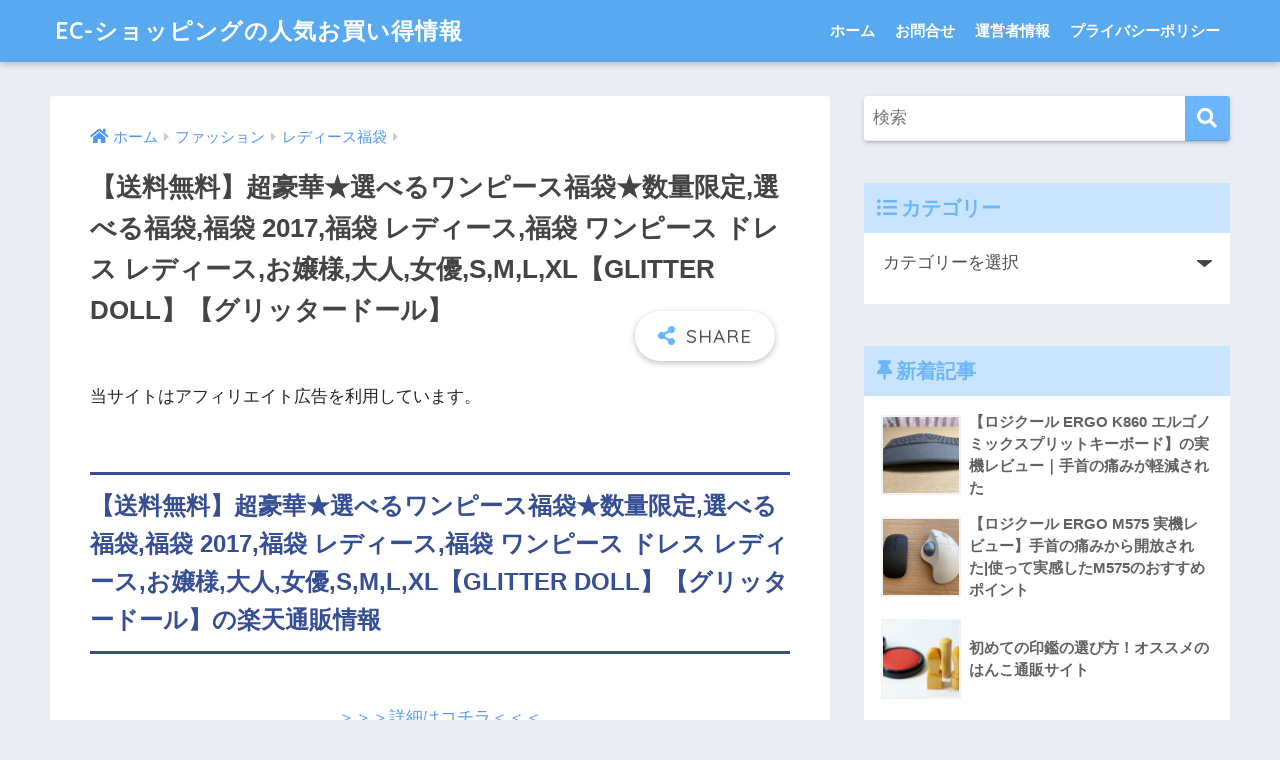

--- FILE ---
content_type: text/html; charset=UTF-8
request_url: https://ec-shop5.com/fashion/fashion_women1/fashion_women1_1750.html
body_size: 23208
content:
<!doctype html>
<html lang="ja">
<head>
  <meta charset="utf-8">
  <meta http-equiv="X-UA-Compatible" content="IE=edge">
  <meta name="HandheldFriendly" content="True">
  <meta name="MobileOptimized" content="320">
  <meta name="viewport" content="width=device-width, initial-scale=1, viewport-fit=cover"/>
  <meta name="msapplication-TileColor" content="#6bb6ff">
  <meta name="theme-color" content="#6bb6ff">
  <link rel="pingback" href="https://ec-shop5.com/xmlrpc.php">
  <title>【送料無料】超豪華★選べるワンピース福袋★数量限定,選べる福袋,福袋 2017,福袋 レディース,福袋 ワンピース ドレス レディース,お嬢様,大人,女優,S,M,L,XL【GLITTER DOLL】【グリッタードール】 | EC-ショッピングの人気お買い得情報</title>
<meta name='robots' content='max-image-preview:large' />
<link rel='dns-prefetch' href='//stats.wp.com' />
<link rel='dns-prefetch' href='//fonts.googleapis.com' />
<link rel='dns-prefetch' href='//use.fontawesome.com' />
<link rel='dns-prefetch' href='//c0.wp.com' />
<link rel="alternate" type="application/rss+xml" title="EC-ショッピングの人気お買い得情報 &raquo; フィード" href="https://ec-shop5.com/feed" />
<link rel="alternate" type="application/rss+xml" title="EC-ショッピングの人気お買い得情報 &raquo; コメントフィード" href="https://ec-shop5.com/comments/feed" />
<script type="text/javascript">
/* <![CDATA[ */
window._wpemojiSettings = {"baseUrl":"https:\/\/s.w.org\/images\/core\/emoji\/15.0.3\/72x72\/","ext":".png","svgUrl":"https:\/\/s.w.org\/images\/core\/emoji\/15.0.3\/svg\/","svgExt":".svg","source":{"concatemoji":"https:\/\/ec-shop5.com\/wp-includes\/js\/wp-emoji-release.min.js?ver=6.5.7"}};
/*! This file is auto-generated */
!function(i,n){var o,s,e;function c(e){try{var t={supportTests:e,timestamp:(new Date).valueOf()};sessionStorage.setItem(o,JSON.stringify(t))}catch(e){}}function p(e,t,n){e.clearRect(0,0,e.canvas.width,e.canvas.height),e.fillText(t,0,0);var t=new Uint32Array(e.getImageData(0,0,e.canvas.width,e.canvas.height).data),r=(e.clearRect(0,0,e.canvas.width,e.canvas.height),e.fillText(n,0,0),new Uint32Array(e.getImageData(0,0,e.canvas.width,e.canvas.height).data));return t.every(function(e,t){return e===r[t]})}function u(e,t,n){switch(t){case"flag":return n(e,"\ud83c\udff3\ufe0f\u200d\u26a7\ufe0f","\ud83c\udff3\ufe0f\u200b\u26a7\ufe0f")?!1:!n(e,"\ud83c\uddfa\ud83c\uddf3","\ud83c\uddfa\u200b\ud83c\uddf3")&&!n(e,"\ud83c\udff4\udb40\udc67\udb40\udc62\udb40\udc65\udb40\udc6e\udb40\udc67\udb40\udc7f","\ud83c\udff4\u200b\udb40\udc67\u200b\udb40\udc62\u200b\udb40\udc65\u200b\udb40\udc6e\u200b\udb40\udc67\u200b\udb40\udc7f");case"emoji":return!n(e,"\ud83d\udc26\u200d\u2b1b","\ud83d\udc26\u200b\u2b1b")}return!1}function f(e,t,n){var r="undefined"!=typeof WorkerGlobalScope&&self instanceof WorkerGlobalScope?new OffscreenCanvas(300,150):i.createElement("canvas"),a=r.getContext("2d",{willReadFrequently:!0}),o=(a.textBaseline="top",a.font="600 32px Arial",{});return e.forEach(function(e){o[e]=t(a,e,n)}),o}function t(e){var t=i.createElement("script");t.src=e,t.defer=!0,i.head.appendChild(t)}"undefined"!=typeof Promise&&(o="wpEmojiSettingsSupports",s=["flag","emoji"],n.supports={everything:!0,everythingExceptFlag:!0},e=new Promise(function(e){i.addEventListener("DOMContentLoaded",e,{once:!0})}),new Promise(function(t){var n=function(){try{var e=JSON.parse(sessionStorage.getItem(o));if("object"==typeof e&&"number"==typeof e.timestamp&&(new Date).valueOf()<e.timestamp+604800&&"object"==typeof e.supportTests)return e.supportTests}catch(e){}return null}();if(!n){if("undefined"!=typeof Worker&&"undefined"!=typeof OffscreenCanvas&&"undefined"!=typeof URL&&URL.createObjectURL&&"undefined"!=typeof Blob)try{var e="postMessage("+f.toString()+"("+[JSON.stringify(s),u.toString(),p.toString()].join(",")+"));",r=new Blob([e],{type:"text/javascript"}),a=new Worker(URL.createObjectURL(r),{name:"wpTestEmojiSupports"});return void(a.onmessage=function(e){c(n=e.data),a.terminate(),t(n)})}catch(e){}c(n=f(s,u,p))}t(n)}).then(function(e){for(var t in e)n.supports[t]=e[t],n.supports.everything=n.supports.everything&&n.supports[t],"flag"!==t&&(n.supports.everythingExceptFlag=n.supports.everythingExceptFlag&&n.supports[t]);n.supports.everythingExceptFlag=n.supports.everythingExceptFlag&&!n.supports.flag,n.DOMReady=!1,n.readyCallback=function(){n.DOMReady=!0}}).then(function(){return e}).then(function(){var e;n.supports.everything||(n.readyCallback(),(e=n.source||{}).concatemoji?t(e.concatemoji):e.wpemoji&&e.twemoji&&(t(e.twemoji),t(e.wpemoji)))}))}((window,document),window._wpemojiSettings);
/* ]]> */
</script>
<link rel='stylesheet' id='sng-stylesheet-css' href='https://ec-shop5.com/wp-content/themes/sango-theme/style.css?ver2_19_6' type='text/css' media='all' />
<link rel='stylesheet' id='sng-option-css' href='https://ec-shop5.com/wp-content/themes/sango-theme/entry-option.css?ver2_19_6' type='text/css' media='all' />
<link rel='stylesheet' id='sng-googlefonts-css' href='https://fonts.googleapis.com/css?family=Quicksand%3A500%2C700&#038;display=swap' type='text/css' media='all' />
<link rel='stylesheet' id='sng-fontawesome-css' href='https://use.fontawesome.com/releases/v5.11.2/css/all.css' type='text/css' media='all' />
<style id='wp-emoji-styles-inline-css' type='text/css'>

	img.wp-smiley, img.emoji {
		display: inline !important;
		border: none !important;
		box-shadow: none !important;
		height: 1em !important;
		width: 1em !important;
		margin: 0 0.07em !important;
		vertical-align: -0.1em !important;
		background: none !important;
		padding: 0 !important;
	}
</style>
<style id='rinkerg-gutenberg-rinker-style-inline-css' type='text/css'>
.wp-block-create-block-block{background-color:#21759b;color:#fff;padding:2px}

</style>
<link rel='stylesheet' id='mediaelement-css' href='https://c0.wp.com/c/6.5.7/wp-includes/js/mediaelement/mediaelementplayer-legacy.min.css' type='text/css' media='all' />
<link rel='stylesheet' id='wp-mediaelement-css' href='https://c0.wp.com/c/6.5.7/wp-includes/js/mediaelement/wp-mediaelement.min.css' type='text/css' media='all' />
<style id='jetpack-sharing-buttons-style-inline-css' type='text/css'>
.jetpack-sharing-buttons__services-list{display:flex;flex-direction:row;flex-wrap:wrap;gap:0;list-style-type:none;margin:5px;padding:0}.jetpack-sharing-buttons__services-list.has-small-icon-size{font-size:12px}.jetpack-sharing-buttons__services-list.has-normal-icon-size{font-size:16px}.jetpack-sharing-buttons__services-list.has-large-icon-size{font-size:24px}.jetpack-sharing-buttons__services-list.has-huge-icon-size{font-size:36px}@media print{.jetpack-sharing-buttons__services-list{display:none!important}}.editor-styles-wrapper .wp-block-jetpack-sharing-buttons{gap:0;padding-inline-start:0}ul.jetpack-sharing-buttons__services-list.has-background{padding:1.25em 2.375em}
</style>
<style id='classic-theme-styles-inline-css' type='text/css'>
/*! This file is auto-generated */
.wp-block-button__link{color:#fff;background-color:#32373c;border-radius:9999px;box-shadow:none;text-decoration:none;padding:calc(.667em + 2px) calc(1.333em + 2px);font-size:1.125em}.wp-block-file__button{background:#32373c;color:#fff;text-decoration:none}
</style>
<style id='global-styles-inline-css' type='text/css'>
body{--wp--preset--color--black: #000000;--wp--preset--color--cyan-bluish-gray: #abb8c3;--wp--preset--color--white: #ffffff;--wp--preset--color--pale-pink: #f78da7;--wp--preset--color--vivid-red: #cf2e2e;--wp--preset--color--luminous-vivid-orange: #ff6900;--wp--preset--color--luminous-vivid-amber: #fcb900;--wp--preset--color--light-green-cyan: #7bdcb5;--wp--preset--color--vivid-green-cyan: #00d084;--wp--preset--color--pale-cyan-blue: #8ed1fc;--wp--preset--color--vivid-cyan-blue: #0693e3;--wp--preset--color--vivid-purple: #9b51e0;--wp--preset--gradient--vivid-cyan-blue-to-vivid-purple: linear-gradient(135deg,rgba(6,147,227,1) 0%,rgb(155,81,224) 100%);--wp--preset--gradient--light-green-cyan-to-vivid-green-cyan: linear-gradient(135deg,rgb(122,220,180) 0%,rgb(0,208,130) 100%);--wp--preset--gradient--luminous-vivid-amber-to-luminous-vivid-orange: linear-gradient(135deg,rgba(252,185,0,1) 0%,rgba(255,105,0,1) 100%);--wp--preset--gradient--luminous-vivid-orange-to-vivid-red: linear-gradient(135deg,rgba(255,105,0,1) 0%,rgb(207,46,46) 100%);--wp--preset--gradient--very-light-gray-to-cyan-bluish-gray: linear-gradient(135deg,rgb(238,238,238) 0%,rgb(169,184,195) 100%);--wp--preset--gradient--cool-to-warm-spectrum: linear-gradient(135deg,rgb(74,234,220) 0%,rgb(151,120,209) 20%,rgb(207,42,186) 40%,rgb(238,44,130) 60%,rgb(251,105,98) 80%,rgb(254,248,76) 100%);--wp--preset--gradient--blush-light-purple: linear-gradient(135deg,rgb(255,206,236) 0%,rgb(152,150,240) 100%);--wp--preset--gradient--blush-bordeaux: linear-gradient(135deg,rgb(254,205,165) 0%,rgb(254,45,45) 50%,rgb(107,0,62) 100%);--wp--preset--gradient--luminous-dusk: linear-gradient(135deg,rgb(255,203,112) 0%,rgb(199,81,192) 50%,rgb(65,88,208) 100%);--wp--preset--gradient--pale-ocean: linear-gradient(135deg,rgb(255,245,203) 0%,rgb(182,227,212) 50%,rgb(51,167,181) 100%);--wp--preset--gradient--electric-grass: linear-gradient(135deg,rgb(202,248,128) 0%,rgb(113,206,126) 100%);--wp--preset--gradient--midnight: linear-gradient(135deg,rgb(2,3,129) 0%,rgb(40,116,252) 100%);--wp--preset--font-size--small: 13px;--wp--preset--font-size--medium: 20px;--wp--preset--font-size--large: 36px;--wp--preset--font-size--x-large: 42px;--wp--preset--spacing--20: 0.44rem;--wp--preset--spacing--30: 0.67rem;--wp--preset--spacing--40: 1rem;--wp--preset--spacing--50: 1.5rem;--wp--preset--spacing--60: 2.25rem;--wp--preset--spacing--70: 3.38rem;--wp--preset--spacing--80: 5.06rem;--wp--preset--shadow--natural: 6px 6px 9px rgba(0, 0, 0, 0.2);--wp--preset--shadow--deep: 12px 12px 50px rgba(0, 0, 0, 0.4);--wp--preset--shadow--sharp: 6px 6px 0px rgba(0, 0, 0, 0.2);--wp--preset--shadow--outlined: 6px 6px 0px -3px rgba(255, 255, 255, 1), 6px 6px rgba(0, 0, 0, 1);--wp--preset--shadow--crisp: 6px 6px 0px rgba(0, 0, 0, 1);}:where(.is-layout-flex){gap: 0.5em;}:where(.is-layout-grid){gap: 0.5em;}body .is-layout-flex{display: flex;}body .is-layout-flex{flex-wrap: wrap;align-items: center;}body .is-layout-flex > *{margin: 0;}body .is-layout-grid{display: grid;}body .is-layout-grid > *{margin: 0;}:where(.wp-block-columns.is-layout-flex){gap: 2em;}:where(.wp-block-columns.is-layout-grid){gap: 2em;}:where(.wp-block-post-template.is-layout-flex){gap: 1.25em;}:where(.wp-block-post-template.is-layout-grid){gap: 1.25em;}.has-black-color{color: var(--wp--preset--color--black) !important;}.has-cyan-bluish-gray-color{color: var(--wp--preset--color--cyan-bluish-gray) !important;}.has-white-color{color: var(--wp--preset--color--white) !important;}.has-pale-pink-color{color: var(--wp--preset--color--pale-pink) !important;}.has-vivid-red-color{color: var(--wp--preset--color--vivid-red) !important;}.has-luminous-vivid-orange-color{color: var(--wp--preset--color--luminous-vivid-orange) !important;}.has-luminous-vivid-amber-color{color: var(--wp--preset--color--luminous-vivid-amber) !important;}.has-light-green-cyan-color{color: var(--wp--preset--color--light-green-cyan) !important;}.has-vivid-green-cyan-color{color: var(--wp--preset--color--vivid-green-cyan) !important;}.has-pale-cyan-blue-color{color: var(--wp--preset--color--pale-cyan-blue) !important;}.has-vivid-cyan-blue-color{color: var(--wp--preset--color--vivid-cyan-blue) !important;}.has-vivid-purple-color{color: var(--wp--preset--color--vivid-purple) !important;}.has-black-background-color{background-color: var(--wp--preset--color--black) !important;}.has-cyan-bluish-gray-background-color{background-color: var(--wp--preset--color--cyan-bluish-gray) !important;}.has-white-background-color{background-color: var(--wp--preset--color--white) !important;}.has-pale-pink-background-color{background-color: var(--wp--preset--color--pale-pink) !important;}.has-vivid-red-background-color{background-color: var(--wp--preset--color--vivid-red) !important;}.has-luminous-vivid-orange-background-color{background-color: var(--wp--preset--color--luminous-vivid-orange) !important;}.has-luminous-vivid-amber-background-color{background-color: var(--wp--preset--color--luminous-vivid-amber) !important;}.has-light-green-cyan-background-color{background-color: var(--wp--preset--color--light-green-cyan) !important;}.has-vivid-green-cyan-background-color{background-color: var(--wp--preset--color--vivid-green-cyan) !important;}.has-pale-cyan-blue-background-color{background-color: var(--wp--preset--color--pale-cyan-blue) !important;}.has-vivid-cyan-blue-background-color{background-color: var(--wp--preset--color--vivid-cyan-blue) !important;}.has-vivid-purple-background-color{background-color: var(--wp--preset--color--vivid-purple) !important;}.has-black-border-color{border-color: var(--wp--preset--color--black) !important;}.has-cyan-bluish-gray-border-color{border-color: var(--wp--preset--color--cyan-bluish-gray) !important;}.has-white-border-color{border-color: var(--wp--preset--color--white) !important;}.has-pale-pink-border-color{border-color: var(--wp--preset--color--pale-pink) !important;}.has-vivid-red-border-color{border-color: var(--wp--preset--color--vivid-red) !important;}.has-luminous-vivid-orange-border-color{border-color: var(--wp--preset--color--luminous-vivid-orange) !important;}.has-luminous-vivid-amber-border-color{border-color: var(--wp--preset--color--luminous-vivid-amber) !important;}.has-light-green-cyan-border-color{border-color: var(--wp--preset--color--light-green-cyan) !important;}.has-vivid-green-cyan-border-color{border-color: var(--wp--preset--color--vivid-green-cyan) !important;}.has-pale-cyan-blue-border-color{border-color: var(--wp--preset--color--pale-cyan-blue) !important;}.has-vivid-cyan-blue-border-color{border-color: var(--wp--preset--color--vivid-cyan-blue) !important;}.has-vivid-purple-border-color{border-color: var(--wp--preset--color--vivid-purple) !important;}.has-vivid-cyan-blue-to-vivid-purple-gradient-background{background: var(--wp--preset--gradient--vivid-cyan-blue-to-vivid-purple) !important;}.has-light-green-cyan-to-vivid-green-cyan-gradient-background{background: var(--wp--preset--gradient--light-green-cyan-to-vivid-green-cyan) !important;}.has-luminous-vivid-amber-to-luminous-vivid-orange-gradient-background{background: var(--wp--preset--gradient--luminous-vivid-amber-to-luminous-vivid-orange) !important;}.has-luminous-vivid-orange-to-vivid-red-gradient-background{background: var(--wp--preset--gradient--luminous-vivid-orange-to-vivid-red) !important;}.has-very-light-gray-to-cyan-bluish-gray-gradient-background{background: var(--wp--preset--gradient--very-light-gray-to-cyan-bluish-gray) !important;}.has-cool-to-warm-spectrum-gradient-background{background: var(--wp--preset--gradient--cool-to-warm-spectrum) !important;}.has-blush-light-purple-gradient-background{background: var(--wp--preset--gradient--blush-light-purple) !important;}.has-blush-bordeaux-gradient-background{background: var(--wp--preset--gradient--blush-bordeaux) !important;}.has-luminous-dusk-gradient-background{background: var(--wp--preset--gradient--luminous-dusk) !important;}.has-pale-ocean-gradient-background{background: var(--wp--preset--gradient--pale-ocean) !important;}.has-electric-grass-gradient-background{background: var(--wp--preset--gradient--electric-grass) !important;}.has-midnight-gradient-background{background: var(--wp--preset--gradient--midnight) !important;}.has-small-font-size{font-size: var(--wp--preset--font-size--small) !important;}.has-medium-font-size{font-size: var(--wp--preset--font-size--medium) !important;}.has-large-font-size{font-size: var(--wp--preset--font-size--large) !important;}.has-x-large-font-size{font-size: var(--wp--preset--font-size--x-large) !important;}
.wp-block-navigation a:where(:not(.wp-element-button)){color: inherit;}
:where(.wp-block-post-template.is-layout-flex){gap: 1.25em;}:where(.wp-block-post-template.is-layout-grid){gap: 1.25em;}
:where(.wp-block-columns.is-layout-flex){gap: 2em;}:where(.wp-block-columns.is-layout-grid){gap: 2em;}
.wp-block-pullquote{font-size: 1.5em;line-height: 1.6;}
</style>
<link rel='stylesheet' id='contact-form-7-css' href='https://ec-shop5.com/wp-content/plugins/contact-form-7/includes/css/styles.css' type='text/css' media='all' />
<link rel='stylesheet' id='yyi_rinker_stylesheet-css' href='https://ec-shop5.com/wp-content/plugins/yyi-rinker/css/style.css?v=1.11.1' type='text/css' media='all' />
<link rel='stylesheet' id='child-style-css' href='https://ec-shop5.com/wp-content/themes/sango-theme-child/style.css' type='text/css' media='all' />
<script type="text/javascript" src="https://c0.wp.com/c/6.5.7/wp-includes/js/jquery/jquery.min.js" id="jquery-core-js"></script>
<script type="text/javascript" src="https://c0.wp.com/c/6.5.7/wp-includes/js/jquery/jquery-migrate.min.js" id="jquery-migrate-js"></script>
<link rel="https://api.w.org/" href="https://ec-shop5.com/wp-json/" /><link rel="alternate" type="application/json" href="https://ec-shop5.com/wp-json/wp/v2/posts/3675" /><link rel="EditURI" type="application/rsd+xml" title="RSD" href="https://ec-shop5.com/xmlrpc.php?rsd" />
<link rel="canonical" href="https://ec-shop5.com/fashion/fashion_women1/fashion_women1_1750.html" />
<link rel='shortlink' href='https://ec-shop5.com/?p=3675' />
<link rel="alternate" type="application/json+oembed" href="https://ec-shop5.com/wp-json/oembed/1.0/embed?url=https%3A%2F%2Fec-shop5.com%2Ffashion%2Ffashion_women1%2Ffashion_women1_1750.html" />
<link rel="alternate" type="text/xml+oembed" href="https://ec-shop5.com/wp-json/oembed/1.0/embed?url=https%3A%2F%2Fec-shop5.com%2Ffashion%2Ffashion_women1%2Ffashion_women1_1750.html&#038;format=xml" />
	<style>img#wpstats{display:none}</style>
		<style>
.yyi-rinker-images {
    display: flex;
    justify-content: center;
    align-items: center;
    position: relative;

}
div.yyi-rinker-image img.yyi-rinker-main-img.hidden {
    display: none;
}

.yyi-rinker-images-arrow {
    cursor: pointer;
    position: absolute;
    top: 50%;
    display: block;
    margin-top: -11px;
    opacity: 0.6;
    width: 22px;
}

.yyi-rinker-images-arrow-left{
    left: -10px;
}
.yyi-rinker-images-arrow-right{
    right: -10px;
}

.yyi-rinker-images-arrow-left.hidden {
    display: none;
}

.yyi-rinker-images-arrow-right.hidden {
    display: none;
}
div.yyi-rinker-contents.yyi-rinker-design-tate  div.yyi-rinker-box{
    flex-direction: column;
}

div.yyi-rinker-contents.yyi-rinker-design-slim div.yyi-rinker-box .yyi-rinker-links {
    flex-direction: column;
}

div.yyi-rinker-contents.yyi-rinker-design-slim div.yyi-rinker-info {
    width: 100%;
}

div.yyi-rinker-contents.yyi-rinker-design-slim .yyi-rinker-title {
    text-align: center;
}

div.yyi-rinker-contents.yyi-rinker-design-slim .yyi-rinker-links {
    text-align: center;
}
div.yyi-rinker-contents.yyi-rinker-design-slim .yyi-rinker-image {
    margin: auto;
}

div.yyi-rinker-contents.yyi-rinker-design-slim div.yyi-rinker-info ul.yyi-rinker-links li {
	align-self: stretch;
}
div.yyi-rinker-contents.yyi-rinker-design-slim div.yyi-rinker-box div.yyi-rinker-info {
	padding: 0;
}
div.yyi-rinker-contents.yyi-rinker-design-slim div.yyi-rinker-box {
	flex-direction: column;
	padding: 14px 5px 0;
}

.yyi-rinker-design-slim div.yyi-rinker-box div.yyi-rinker-info {
	text-align: center;
}

.yyi-rinker-design-slim div.price-box span.price {
	display: block;
}

div.yyi-rinker-contents.yyi-rinker-design-slim div.yyi-rinker-info div.yyi-rinker-title a{
	font-size:16px;
}

div.yyi-rinker-contents.yyi-rinker-design-slim ul.yyi-rinker-links li.amazonkindlelink:before,  div.yyi-rinker-contents.yyi-rinker-design-slim ul.yyi-rinker-links li.amazonlink:before,  div.yyi-rinker-contents.yyi-rinker-design-slim ul.yyi-rinker-links li.rakutenlink:before, div.yyi-rinker-contents.yyi-rinker-design-slim ul.yyi-rinker-links li.yahoolink:before, div.yyi-rinker-contents.yyi-rinker-design-slim ul.yyi-rinker-links li.mercarilink:before {
	font-size:12px;
}

div.yyi-rinker-contents.yyi-rinker-design-slim ul.yyi-rinker-links li a {
	font-size: 13px;
}
.entry-content ul.yyi-rinker-links li {
	padding: 0;
}

div.yyi-rinker-contents .yyi-rinker-attention.attention_desing_right_ribbon {
    width: 89px;
    height: 91px;
    position: absolute;
    top: -1px;
    right: -1px;
    left: auto;
    overflow: hidden;
}

div.yyi-rinker-contents .yyi-rinker-attention.attention_desing_right_ribbon span {
    display: inline-block;
    width: 146px;
    position: absolute;
    padding: 4px 0;
    left: -13px;
    top: 12px;
    text-align: center;
    font-size: 12px;
    line-height: 24px;
    -webkit-transform: rotate(45deg);
    transform: rotate(45deg);
    box-shadow: 0 1px 3px rgba(0, 0, 0, 0.2);
}

div.yyi-rinker-contents .yyi-rinker-attention.attention_desing_right_ribbon {
    background: none;
}
.yyi-rinker-attention.attention_desing_right_ribbon .yyi-rinker-attention-after,
.yyi-rinker-attention.attention_desing_right_ribbon .yyi-rinker-attention-before{
display:none;
}
div.yyi-rinker-use-right_ribbon div.yyi-rinker-title {
    margin-right: 2rem;
}

				</style><meta property="og:title" content="【送料無料】超豪華★選べるワンピース福袋★数量限定,選べる福袋,福袋 2017,福袋 レディース,福袋 ワンピース ドレス レディース,お嬢様,大人,女優,S,M,L,XL【GLITTER DOLL】【グリッタードール】" />
<meta property="og:description" content="【送料無料】超豪華★選べるワンピース福袋★数量限定,選べる福袋,福袋 2017,福袋 レディース,福袋 ワンピース ドレス レディース,お嬢様,大人,女優,S,M,L,XL【GLITTER DOLL】【グリッタードール】 ... " />
<meta property="og:type" content="article" />
<meta property="og:url" content="https://ec-shop5.com/fashion/fashion_women1/fashion_women1_1750.html" />
<meta property="og:image" content="https://ec-shop5.com/wp-content/themes/sango-theme/library/images/default.jpg" />
<meta name="thumbnail" content="https://ec-shop5.com/wp-content/themes/sango-theme/library/images/default.jpg" />
<meta property="og:site_name" content="EC-ショッピングの人気お買い得情報" />
<meta name="twitter:card" content="summary_large_image" />
		<style type="text/css" id="wp-custom-css">
			.entry-content .tb-responsive {
  height: auto !important;
}

#inner-content .hh37 {
  display: inline-block;
  box-sizing: border-box;
  position: relative;
  height: 60px;
  padding: 0 30px 0 10px;
  background: #ffc668;
  color: #fff;
  font-size: 18px;
  text-align: center;
  vertical-align: middle;
  line-height: 60px;
}
#inner-content .hh37:after {
  position: absolute;
  z-index: 1;
  width: 0;
  height: 0;
  content: "";
}
#inner-content .hh37:after {
  top: 0;
  right: 0;
  border-width: 30px 15px 30px 0;
  border-style: solid;
  border-color: transparent #fff transparent transparent;
}		</style>
		<style> a{color:#4f96f6}.main-c, .has-sango-main-color{color:#6bb6ff}.main-bc, .has-sango-main-background-color{background-color:#6bb6ff}.main-bdr, #inner-content .main-bdr{border-color:#6bb6ff}.pastel-c, .has-sango-pastel-color{color:#c8e4ff}.pastel-bc, .has-sango-pastel-background-color, #inner-content .pastel-bc{background-color:#c8e4ff}.accent-c, .has-sango-accent-color{color:#ffb36b}.accent-bc, .has-sango-accent-background-color{background-color:#ffb36b}.header, #footer-menu, .drawer__title{background-color:#58a9ef}#logo a{color:#FFF}.desktop-nav li a , .mobile-nav li a, #footer-menu a, #drawer__open, .header-search__open, .copyright, .drawer__title{color:#FFF}.drawer__title .close span, .drawer__title .close span:before{background:#FFF}.desktop-nav li:after{background:#FFF}.mobile-nav .current-menu-item{border-bottom-color:#FFF}.widgettitle, .sidebar .wp-block-group h2, .drawer .wp-block-group h2{color:#6bb6ff;background-color:#c8e4ff}.footer, .footer-block{background-color:#e0e4eb}.footer-block, .footer, .footer a, .footer .widget ul li a{color:#3c3c3c}#toc_container .toc_title, .entry-content .ez-toc-title-container, #footer_menu .raised, .pagination a, .pagination span, #reply-title:before, .entry-content blockquote:before, .main-c-before li:before, .main-c-b:before{color:#6bb6ff}.searchform__submit, .footer-block .wp-block-search .wp-block-search__button, .sidebar .wp-block-search .wp-block-search__button, .footer .wp-block-search .wp-block-search__button, .drawer .wp-block-search .wp-block-search__button, #toc_container .toc_title:before, .ez-toc-title-container:before, .cat-name, .pre_tag > span, .pagination .current, .post-page-numbers.current, #submit, .withtag_list > span, .main-bc-before li:before{background-color:#6bb6ff}#toc_container, #ez-toc-container, .entry-content h3, .li-mainbdr ul, .li-mainbdr ol{border-color:#6bb6ff}.search-title i, .acc-bc-before li:before{background:#ffb36b}.li-accentbdr ul, .li-accentbdr ol{border-color:#ffb36b}.pagination a:hover, .li-pastelbc ul, .li-pastelbc ol{background:#c8e4ff}body{font-size:100%}@media only screen and (min-width:481px){body{font-size:107%}}@media only screen and (min-width:1030px){body{font-size:107%}}.totop{background:#5ba9f7}.header-info a{color:#FFF;background:linear-gradient(95deg, #738bff, #85e3ec)}.fixed-menu ul{background:#FFF}.fixed-menu a{color:#a2a7ab}.fixed-menu .current-menu-item a, .fixed-menu ul li a.active{color:#6bb6ff}.post-tab{background:#FFF}.post-tab > div{color:#a7a7a7}.post-tab > div.tab-active{background:linear-gradient(45deg, #bdb9ff, #67b8ff)}body{font-family:"Helvetica", "Arial", "Hiragino Kaku Gothic ProN", "Hiragino Sans", YuGothic, "Yu Gothic", "メイリオ", Meiryo, sans-serif;}.dfont{font-family:"Quicksand","Helvetica", "Arial", "Hiragino Kaku Gothic ProN", "Hiragino Sans", YuGothic, "Yu Gothic", "メイリオ", Meiryo, sans-serif;}</style></head>
<body class="post-template-default single single-post postid-3675 single-format-standard fa5">
    <div id="container">
    <header class="header">
            <div id="inner-header" class="wrap cf">
    <div id="logo" class="header-logo h1 dfont">
    <a href="https://ec-shop5.com" class="header-logo__link">
            EC-ショッピングの人気お買い得情報    </a>
  </div>
  <div class="header-search">
      <label class="header-search__open" for="header-search-input"><i class="fas fa-search" aria-hidden="true"></i></label>
    <input type="checkbox" class="header-search__input" id="header-search-input" onclick="document.querySelector('.header-search__modal .searchform__input').focus()">
  <label class="header-search__close" for="header-search-input"></label>
  <div class="header-search__modal">
    <form role="search" method="get" class="searchform" action="https://ec-shop5.com/">
  <div>
    <input type="search" class="searchform__input" name="s" value="" placeholder="検索" />
    <button type="submit" class="searchform__submit" aria-label="検索"><i class="fas fa-search" aria-hidden="true"></i></button>
  </div>
</form>  </div>
</div>  <nav class="desktop-nav clearfix"><ul id="menu-%e3%82%b0%e3%83%ad%e3%83%bc%e3%83%90%e3%83%ab%e3%83%a1%e3%83%8b%e3%83%a5%e3%83%bc" class="menu"><li id="menu-item-5224" class="menu-item menu-item-type-custom menu-item-object-custom menu-item-home menu-item-5224"><a href="http://ec-shop5.com/">ホーム</a></li>
<li id="menu-item-5068" class="menu-item menu-item-type-post_type menu-item-object-page menu-item-5068"><a href="https://ec-shop5.com/contact">お問合せ</a></li>
<li id="menu-item-5223" class="menu-item menu-item-type-post_type menu-item-object-page menu-item-5223"><a href="https://ec-shop5.com/unnei">運営者情報</a></li>
<li id="menu-item-5069" class="menu-item menu-item-type-post_type menu-item-object-page menu-item-5069"><a href="https://ec-shop5.com/privacy">プライバシーポリシー</a></li>
</ul></nav></div>
    </header>
      <div id="content">
    <div id="inner-content" class="wrap cf">
      <main id="main" class="m-all t-2of3 d-5of7 cf">
                  <article id="entry" class="cf post-3675 post type-post status-publish format-standard category-fashion_women1 nothumb">
            <header class="article-header entry-header">
  <nav id="breadcrumb" class="breadcrumb"><ul itemscope itemtype="http://schema.org/BreadcrumbList"><li itemprop="itemListElement" itemscope itemtype="http://schema.org/ListItem"><a href="https://ec-shop5.com" itemprop="item"><span itemprop="name">ホーム</span></a><meta itemprop="position" content="1" /></li><li itemprop="itemListElement" itemscope itemtype="http://schema.org/ListItem"><a href="https://ec-shop5.com/category/fashion" itemprop="item"><span itemprop="name">ファッション</span></a><meta itemprop="position" content="2" /></li><li itemprop="itemListElement" itemscope itemtype="http://schema.org/ListItem"><a href="https://ec-shop5.com/category/fashion/fashion_women1" itemprop="item"><span itemprop="name">レディース福袋</span></a><meta itemprop="position" content="3" /></li></ul></nav>  <h1 class="entry-title single-title">【送料無料】超豪華★選べるワンピース福袋★数量限定,選べる福袋,福袋 2017,福袋 レディース,福袋 ワンピース ドレス レディース,お嬢様,大人,女優,S,M,L,XL【GLITTER DOLL】【グリッタードール】</h1>
  <div class="entry-meta vcard">
      </div>
        <input type="checkbox" id="fab">
    <label class="fab-btn extended-fab main-c" for="fab"><i class="fas fa-share-alt" aria-hidden="true"></i></label>
    <label class="fab__close-cover" for="fab"></label>
        <div id="fab__contents">
      <div class="fab__contents-main dfont">
        <label class="close" for="fab"><span></span></label>
        <p class="fab__contents_title">SHARE</p>
                  <div class="sns-btn sns-dif">
          <ul>
        <!-- twitter -->
        <li class="tw sns-btn__item">
          <a href="https://twitter.com/share?url=https%3A%2F%2Fec-shop5.com%2Ffashion%2Ffashion_women1%2Ffashion_women1_1750.html&text=%E3%80%90%E9%80%81%E6%96%99%E7%84%A1%E6%96%99%E3%80%91%E8%B6%85%E8%B1%AA%E8%8F%AF%E2%98%85%E9%81%B8%E3%81%B9%E3%82%8B%E3%83%AF%E3%83%B3%E3%83%94%E3%83%BC%E3%82%B9%E7%A6%8F%E8%A2%8B%E2%98%85%E6%95%B0%E9%87%8F%E9%99%90%E5%AE%9A%2C%E9%81%B8%E3%81%B9%E3%82%8B%E7%A6%8F%E8%A2%8B%2C%E7%A6%8F%E8%A2%8B+2017%2C%E7%A6%8F%E8%A2%8B+%E3%83%AC%E3%83%87%E3%82%A3%E3%83%BC%E3%82%B9%2C%E7%A6%8F%E8%A2%8B+%E3%83%AF%E3%83%B3%E3%83%94%E3%83%BC%E3%82%B9+%E3%83%89%E3%83%AC%E3%82%B9+%E3%83%AC%E3%83%87%E3%82%A3%E3%83%BC%E3%82%B9%2C%E3%81%8A%E5%AC%A2%E6%A7%98%2C%E5%A4%A7%E4%BA%BA%2C%E5%A5%B3%E5%84%AA%2CS%2CM%2CL%2CXL%E3%80%90GLITTER+DOLL%E3%80%91%E3%80%90%E3%82%B0%E3%83%AA%E3%83%83%E3%82%BF%E3%83%BC%E3%83%89%E3%83%BC%E3%83%AB%E3%80%91%EF%BD%9CEC-%E3%82%B7%E3%83%A7%E3%83%83%E3%83%94%E3%83%B3%E3%82%B0%E3%81%AE%E4%BA%BA%E6%B0%97%E3%81%8A%E8%B2%B7%E3%81%84%E5%BE%97%E6%83%85%E5%A0%B1" target="_blank" rel="nofollow noopener noreferrer" aria-label="Twitterでシェアする">
            <i class="fab fa-twitter" aria-hidden="true"></i>            <span class="share_txt">ツイート</span>
          </a>
                  </li>
        <!-- facebook -->
        <li class="fb sns-btn__item">
          <a href="https://www.facebook.com/share.php?u=https%3A%2F%2Fec-shop5.com%2Ffashion%2Ffashion_women1%2Ffashion_women1_1750.html" target="_blank" rel="nofollow noopener noreferrer" aria-label="Facebookでシェアする">
            <i class="fab fa-facebook" aria-hidden="true"></i>            <span class="share_txt">シェア</span>
          </a>
                  </li>
        <!-- はてなブックマーク -->
        <li class="hatebu sns-btn__item">
          <a href="http://b.hatena.ne.jp/add?mode=confirm&url=https%3A%2F%2Fec-shop5.com%2Ffashion%2Ffashion_women1%2Ffashion_women1_1750.html&title=%E3%80%90%E9%80%81%E6%96%99%E7%84%A1%E6%96%99%E3%80%91%E8%B6%85%E8%B1%AA%E8%8F%AF%E2%98%85%E9%81%B8%E3%81%B9%E3%82%8B%E3%83%AF%E3%83%B3%E3%83%94%E3%83%BC%E3%82%B9%E7%A6%8F%E8%A2%8B%E2%98%85%E6%95%B0%E9%87%8F%E9%99%90%E5%AE%9A%2C%E9%81%B8%E3%81%B9%E3%82%8B%E7%A6%8F%E8%A2%8B%2C%E7%A6%8F%E8%A2%8B+2017%2C%E7%A6%8F%E8%A2%8B+%E3%83%AC%E3%83%87%E3%82%A3%E3%83%BC%E3%82%B9%2C%E7%A6%8F%E8%A2%8B+%E3%83%AF%E3%83%B3%E3%83%94%E3%83%BC%E3%82%B9+%E3%83%89%E3%83%AC%E3%82%B9+%E3%83%AC%E3%83%87%E3%82%A3%E3%83%BC%E3%82%B9%2C%E3%81%8A%E5%AC%A2%E6%A7%98%2C%E5%A4%A7%E4%BA%BA%2C%E5%A5%B3%E5%84%AA%2CS%2CM%2CL%2CXL%E3%80%90GLITTER+DOLL%E3%80%91%E3%80%90%E3%82%B0%E3%83%AA%E3%83%83%E3%82%BF%E3%83%BC%E3%83%89%E3%83%BC%E3%83%AB%E3%80%91%EF%BD%9CEC-%E3%82%B7%E3%83%A7%E3%83%83%E3%83%94%E3%83%B3%E3%82%B0%E3%81%AE%E4%BA%BA%E6%B0%97%E3%81%8A%E8%B2%B7%E3%81%84%E5%BE%97%E6%83%85%E5%A0%B1" target="_blank" rel="nofollow noopener noreferrer" aria-label="はてブでブックマークする">
            <i class="fa fa-hatebu" aria-hidden="true"></i>
            <span class="share_txt">はてブ</span>
          </a>
                  </li>
        <!-- LINE -->
        <li class="line sns-btn__item">
          <a href="https://social-plugins.line.me/lineit/share?url=https%3A%2F%2Fec-shop5.com%2Ffashion%2Ffashion_women1%2Ffashion_women1_1750.html&text=%E3%80%90%E9%80%81%E6%96%99%E7%84%A1%E6%96%99%E3%80%91%E8%B6%85%E8%B1%AA%E8%8F%AF%E2%98%85%E9%81%B8%E3%81%B9%E3%82%8B%E3%83%AF%E3%83%B3%E3%83%94%E3%83%BC%E3%82%B9%E7%A6%8F%E8%A2%8B%E2%98%85%E6%95%B0%E9%87%8F%E9%99%90%E5%AE%9A%2C%E9%81%B8%E3%81%B9%E3%82%8B%E7%A6%8F%E8%A2%8B%2C%E7%A6%8F%E8%A2%8B+2017%2C%E7%A6%8F%E8%A2%8B+%E3%83%AC%E3%83%87%E3%82%A3%E3%83%BC%E3%82%B9%2C%E7%A6%8F%E8%A2%8B+%E3%83%AF%E3%83%B3%E3%83%94%E3%83%BC%E3%82%B9+%E3%83%89%E3%83%AC%E3%82%B9+%E3%83%AC%E3%83%87%E3%82%A3%E3%83%BC%E3%82%B9%2C%E3%81%8A%E5%AC%A2%E6%A7%98%2C%E5%A4%A7%E4%BA%BA%2C%E5%A5%B3%E5%84%AA%2CS%2CM%2CL%2CXL%E3%80%90GLITTER+DOLL%E3%80%91%E3%80%90%E3%82%B0%E3%83%AA%E3%83%83%E3%82%BF%E3%83%BC%E3%83%89%E3%83%BC%E3%83%AB%E3%80%91%EF%BD%9CEC-%E3%82%B7%E3%83%A7%E3%83%83%E3%83%94%E3%83%B3%E3%82%B0%E3%81%AE%E4%BA%BA%E6%B0%97%E3%81%8A%E8%B2%B7%E3%81%84%E5%BE%97%E6%83%85%E5%A0%B1" target="_blank" rel="nofollow noopener noreferrer" aria-label="LINEでシェアする">
                          <i class="fab fa-line" aria-hidden="true"></i>
                        <span class="share_txt share_txt_line dfont">LINE</span>
          </a>
        </li>
        <!-- Pocket -->
        <li class="pkt sns-btn__item">
          <a href="http://getpocket.com/edit?url=https%3A%2F%2Fec-shop5.com%2Ffashion%2Ffashion_women1%2Ffashion_women1_1750.html&title=%E3%80%90%E9%80%81%E6%96%99%E7%84%A1%E6%96%99%E3%80%91%E8%B6%85%E8%B1%AA%E8%8F%AF%E2%98%85%E9%81%B8%E3%81%B9%E3%82%8B%E3%83%AF%E3%83%B3%E3%83%94%E3%83%BC%E3%82%B9%E7%A6%8F%E8%A2%8B%E2%98%85%E6%95%B0%E9%87%8F%E9%99%90%E5%AE%9A%2C%E9%81%B8%E3%81%B9%E3%82%8B%E7%A6%8F%E8%A2%8B%2C%E7%A6%8F%E8%A2%8B+2017%2C%E7%A6%8F%E8%A2%8B+%E3%83%AC%E3%83%87%E3%82%A3%E3%83%BC%E3%82%B9%2C%E7%A6%8F%E8%A2%8B+%E3%83%AF%E3%83%B3%E3%83%94%E3%83%BC%E3%82%B9+%E3%83%89%E3%83%AC%E3%82%B9+%E3%83%AC%E3%83%87%E3%82%A3%E3%83%BC%E3%82%B9%2C%E3%81%8A%E5%AC%A2%E6%A7%98%2C%E5%A4%A7%E4%BA%BA%2C%E5%A5%B3%E5%84%AA%2CS%2CM%2CL%2CXL%E3%80%90GLITTER+DOLL%E3%80%91%E3%80%90%E3%82%B0%E3%83%AA%E3%83%83%E3%82%BF%E3%83%BC%E3%83%89%E3%83%BC%E3%83%AB%E3%80%91%EF%BD%9CEC-%E3%82%B7%E3%83%A7%E3%83%83%E3%83%94%E3%83%B3%E3%82%B0%E3%81%AE%E4%BA%BA%E6%B0%97%E3%81%8A%E8%B2%B7%E3%81%84%E5%BE%97%E6%83%85%E5%A0%B1" target="_blank" rel="nofollow noopener noreferrer" aria-label="Pocketに保存する">
            <i class="fab fa-get-pocket" aria-hidden="true"></i>            <span class="share_txt">Pocket</span>
          </a>
                  </li>
      </ul>
  </div>
        </div>
    </div>
    </header>
<section class="entry-content cf">
  <div class="sponsored">当サイトはアフィリエイト広告を利用しています。</div><header id="header"><!-- 投稿ページ内のヘッダー情報 --></p>
<h2>【送料無料】超豪華★選べるワンピース福袋★数量限定,選べる福袋,福袋 2017,福袋 レディース,福袋 ワンピース ドレス レディース,お嬢様,大人,女優,S,M,L,XL【GLITTER DOLL】【グリッタードール】の楽天通販情報</h2>
<div align="center"><a href="https://hb.afl.rakuten.co.jp/hgc/g00s7bz1.5cjiw829.g00s7bz1.5cjix9bc/?pc=https%3A%2F%2Fitem.rakuten.co.jp%2Fglitter-doll%2Fbox01%2F&#038;m=http%3A%2F%2Fm.rakuten.co.jp%2Fglitter-doll%2Fi%2F10014712%2F"><img data-src="https://thumbnail.image.rakuten.co.jp/@0_mall/glitter-doll/cabinet/img02690846/imgrc0063194544.jpg?_ex=128x128" alt="" /><noscript><img decoding="async" src="https://thumbnail.image.rakuten.co.jp/@0_mall/glitter-doll/cabinet/img02690846/imgrc0063194544.jpg?_ex=128x128" alt="" /></noscript></a></div>
<div align="center"><a href="https://hb.afl.rakuten.co.jp/hgc/g00s7bz1.5cjiw829.g00s7bz1.5cjix9bc/?pc=https%3A%2F%2Fitem.rakuten.co.jp%2Fglitter-doll%2Fbox01%2F&#038;m=http%3A%2F%2Fm.rakuten.co.jp%2Fglitter-doll%2Fi%2F10014712%2F">＞＞＞詳細はコチラ＜＜＜</a></div>
<h3>【送料無料】超豪華★選べるワンピース福袋★数量限定,選べる福袋,福袋 2017,福袋 レディース,福袋 ワンピース ドレス レディース,お嬢様,大人,女優,S,M,L,XL【GLITTER DOLL】【グリッタードール】の商品情報</h3>
<div align="center">
<table>
<tbody>
<tr>
<th>商品名</th>
<td>【送料無料】超豪華★選べるワンピース福袋★数量限定,選べる福袋,福袋 2017,福袋 レディース,福袋 ワンピース ドレス レディース,お嬢様,大人,女優,S,M,L,XL【GLITTER DOLL】【グリッタードール】</td>
</tr>
<tr>
<th>販売店</th>
<td>シルク王将</td>
</tr>
<tr>
<th>◆商品説明</th>
<td>福袋　2017　選べる　レディース　ワンピース　送料無料　数量限定　3点入り　クラシック　クラシカル　レトロ　エレガント　フェミニン　プリンセス　姫系　姫　かわいい　セレブ　ラグジュアリー　お嬢様　ドーリー　女優　ロマンティック　大人　きれいめ【ワンピース★】ミニワンピ　Aライン　フレア　タイト　ドレス　ミニドレス　ミニ　春　夏　秋　冬　S　M　L　XL 説明 【数量限定福袋・送料無料】 お一人様1点限り・クーポン使用不可となります。 【発送について】 お支払い・ご入金確認後にメーカーへ発注致しますのでお届けまで最短で7?14日前後かかりますのでご注意下さい。 ご注文後の変更・キャンセル・福袋の為返品・交換は一切出来ません！ 【福袋の中身★ワンピース3枚入り】 20,000円までのワンピースからお好きな1枚をお選び頂き備考欄に商品番号・色・サイズを書いてください その他に1枚あたり13,000円?20,000円相当のミニワンピースが2枚入ります！ワンピースの形はタイトかAラインをお選び頂けます♪春夏秋冬混合になります。その他のご要望には福袋の為お答えできませんが、かなりお得すぎる内容の為、数量限定・お一人様1点限りとさせて頂きます。他の種類の福袋や・通常商品と同梱も可能です。 サイズ ※日本規格サイズより全体的に細身の作りの為、普段Mサイズの方はLサイズをお勧めしております。商品によりサイズが異なりますが多少の誤差はご了承下さい。サイズが心配な方はワンピースの商品をいくつかご覧頂きサイズを比較して下さい。 ワンピースはこちらからお選び下さい★ S：5号?7号向け M：7号?細身9号向け L：9号?細身11号向け XL：11号?細身13号向け 素材 ご注意 お使いのモニターによっては、画面上と実物では多少色具合が異なって見える場合もございます。ご了承下さいませ。 備考 注意事項 ★海外生産の為、多少のキズ、汚れがある場合がございますので、予めご了承下さい。 ※照明の具合で実際とは色合いが異なる場合があります。 ※小物等は撮影の為のイメージですので商品には含まれません。</td>
</tr>
<tr>
<th>◆カード利用</th>
<td>カード利用可</td>
</tr>
<tr>
<th>◆備考</th>
<td>ショップオブザイヤー未受賞店舗<br />
あす楽翌日配送可能<br />
埼玉県/千葉県/東京都/神奈川県/新潟県/富山県/石川県/山梨県/長野県/岐阜県/静岡県/愛知県/三重県/滋賀県/京都府/大阪府/兵庫県/奈良県/和歌山県<br />
ギフト包装不可能</td>
</tr>
</tbody>
</table>
</div>
<p>&nbsp;</p>
<div align="center"><a href="https://hb.afl.rakuten.co.jp/hgc/g00s7bz1.5cjiw829.g00s7bz1.5cjix9bc/?pc=https%3A%2F%2Fitem.rakuten.co.jp%2Fglitter-doll%2Fbox01%2F&#038;m=http%3A%2F%2Fm.rakuten.co.jp%2Fglitter-doll%2Fi%2F10014712%2F"><img data-src="https://thumbnail.image.rakuten.co.jp/@0_mall/glitter-doll/cabinet/img02690846/imgrc0063194544.jpg?_ex=128x128" alt="" /><noscript><img decoding="async" src="https://thumbnail.image.rakuten.co.jp/@0_mall/glitter-doll/cabinet/img02690846/imgrc0063194544.jpg?_ex=128x128" alt="" /></noscript></a></div>
<div align="center"><a href="https://hb.afl.rakuten.co.jp/hgc/g00s7bz1.5cjiw829.g00s7bz1.5cjix9bc/?pc=https%3A%2F%2Fitem.rakuten.co.jp%2Fglitter-doll%2Fbox01%2F&#038;m=http%3A%2F%2Fm.rakuten.co.jp%2Fglitter-doll%2Fi%2F10014712%2F">＞＞＞詳細はコチラ＜＜＜</a></div>
<div>レディース福袋のよもやま日記<br ></p>
<h2>なにがしかコート　福袋が見つかります。</h2>
<p>&nbsp;</p>
<p>楽天ovovoで即完売した新春福袋の再販がスタートしています《第二回発送分》2018福袋　店内人気No1の裏起毛スキニーが絶対入る 運試し福袋 大当たりはなんとお洋服30枚【宅急便】<br />お洋服がMAX30枚入りって凄いですね</p>
<p>そしてなんと‥人気の裏起毛スキニー（定価3980円）が必ず入るそうです！！！</p>
<p>裏起毛スキニー↓<br />《クーポンご利用で歳末特価&amp;送料無料》[裏地あったかedition]9分丈スキニーデニム 裏起毛 裏地あったか ジーンズ パンツ スキニー レディース ダメージ デニム アンクル ジーパン クロップド 9部丈 ボトムス ストレッチパンツ あったか ロング 防寒【宅急便】</p>
<p>私も持っています＾＾<br />しっかりとした厚手の生地で暖かいのに、ラインが綺麗でお気に入り。ストレッチが効いていて履き心地も良く気に入っています</p>
<p>ovovoショップはこちら↓</p>
<p>歳末saleイベント開催中<br />人気のアウターやトップスなどがお得になっているようです♪<br />《クーポンご利用で歳末特価&amp;送料無料》ロングチェスターコート チェスターコート レディース ロング ロングコート グレー コート ウール | アウター チェスター ウールコート 黒 ブラック 秋冬 クロ 細身 sサイズ 暖かい きれいめ【宅急便】</p>
<p>あと楽天といえば、</p>
<p>ブランドアベニューで人気ブランドの新春福袋の先行予約販売をしています<br />nano・universe [2018新春福袋] WOMEN福袋 nano・universe ナノユニバース【先行予約】*【送料無料】<br />価格：15000円（税込、送料無料) (2017/12/26時点)<br />nano・universe [2018新春福袋] MEN福袋 nano・universe ナノユニバース【先行予約】*【送料無料】<br />価格：15000円（税込、送料無料) (2017/12/26時点)<br />MAJESTIC LEGON [2018新春福袋] MAJESTIC LEGON マジェスティックレゴン【先行予約】*【送料無料】<br />価格：6480円（税込、送料無料) (2017/12/26時点)<br />CECIL McBEE [2018新春福袋] CECIL McBEE セシル マクビー【先行予約】*【送料無料】<br />価格：10800円（税込、送料無料) (2017/12/26時点)<br />goa THE STORE [2018新春福袋] goa THE STORE【先行予約】*【送料無料】<br />価格：16200円（税込、送料無料) (2017/12/26時点)</p>
<p>ブランドアベニューショップはこちら↓</p>
<p>ではまたー！</p>
<p></p>
<h2>コート　福袋を楽天ショップで探してる方へ、TVなどでも話題騒然今が旬の商品です</h2>
<p>こんばんは！前橋市のレディースセレクトショップMiMiCLOTHING（ミミクロージング）です。&nbsp;12月26日(火曜）はお休みさせて頂きます。&nbsp;&nbsp;明日も福袋作成です(笑)どうぞ宜しくお願い致します。&nbsp;年末年始のお休みは12月31日(日曜)〜1月３日(水曜)の４日間頂きます！&nbsp;宜しくお願い致します&nbsp;：：：：：&nbsp;本日のボディーさん。&nbsp;&nbsp;レザーライダースにタックのペンシルスカートで。&nbsp;インナーはフェザーニットをあわせております。&nbsp;ハードなライダースにはちょこっと甘目なファーバッグがおススメです&nbsp;フワフワで女子力も高めです&nbsp;：：：：：&nbsp;こちらはフェザーカーディガンにワンピースで。&nbsp;&nbsp;カーディガンは４色展開で￥7900+tax&nbsp;インナーはフリルタートルを合わせております♪&nbsp;&nbsp;こちらは￥3900taxin&nbsp;軽くて良く伸びてインナーには最適です。&nbsp;&nbsp;：：：：：&nbsp;ボンディングパンツ。6000taxinGRAY WHITE&nbsp;&nbsp;&nbsp;アンクル丈でハリ感のある&nbsp;素材感です(*&#8217;▽&#8217;)//&nbsp;総丈83?、ウエスト66?わたり28?、裾幅26?股下54?&nbsp;暖かくスッキリなシルエットが魅力ですね♪&nbsp;是非ご検討下さいませ(*&#8217;▽&#8217;)&nbsp;：：：：：&nbsp;本日もご訪問頂きまして誠に有難うございます！&nbsp;店舗にお越しの皆様がたも誠に有難うございました。&nbsp;明日はお休みを頂きますが、年末は30日まで営業しております。皆様お忙しいかとは思いますが是非遊びに来てくださいね〜&nbsp;明後日水曜日、皆様にお会い出来ますのを楽しみにお待ちしております。それではまた。&nbsp;：：：：：&nbsp;〜お知らせです〜福袋のご予約は今日が最終日となりますので宜しくお願い致します。&nbsp;ご予約で無い方は1月４日よりフリーで数個店頭にご用意させて頂きますので御付き添いの方など気になる方は是非〜(*&#8217;▽&#8217;)&nbsp;：：：：：：&nbsp;★限定パーソナル福袋★今回も２種類よりお選び頂けます。&nbsp;※受付はギリギリでしたら25日まで可能です。&nbsp;店頭で申し込み用紙にお名前など記入して頂きお会計は引き取り時、現金のみとさせて頂きます。&nbsp;店頭で人気のJAPAN MADEカジュアル福袋ボアアウターやニットなどが入り50000円〜60000円相当⇒15000円（税込）&nbsp;■アウターやハンドメイドニット■シャツ■トップススウェットや薄手ニット■カットソー類■パンツ シャツワンピース スカート■ニット小物やスヌード雑貨など計６点※カジュアルでベーシックな日本製アイテムが中心となります。<br />アウター入り６点45000円〜50000円相当<br />→10800円（税込）<br />■コートやショート中綿ダウン類■シャツ類トップス■ベーシックニット<br />■ベーシックカットソー■ニットプルオーバー■ワンピース<br />計６点<br />※キレイめなスタイルの方におススメです。<br />◎数量に達し次第販売終了です。<br />◎ご予約で個別にお客様のイメージや<br />&nbsp;&nbsp;&nbsp; おススメなスタイルで作成致します。<br />◎お会いしたことの無いお客様の場合はお電話で<br />　　体型や詳細を確認後の受付となります。<br />◎お支払は受け渡し時、現金のみとさせて頂きます。<br />◎クレジットご希望のお客様は５００円プラスで<br />　 クレジット決済も可能です。<br />◎受け取り期間：1月4日〜１4日まで<br />&nbsp;ご不明な点はお電話でもご説明出来ます。お問い合わせくださいませ。&nbsp;福袋のご予約は店頭で受付しております。お電話ではお客様のお顔やお好み、雰囲気など見られませんので受付する事が出来ません。皆様に喜んで頂ける福袋を作成致しますのでお手数ですがご了承下さいませ！&nbsp;TEL 027-212-2730(11:00〜19:00）&nbsp;：：：：：：：&nbsp;12月のお休み〜12月26日（火曜）年末年始12月31日（日曜）〜1月3日（水曜）お休みさせて頂きます！<br />その他追加がある場合は<br />コチラに告知致します(*&#8217;▽&#8217;)&nbsp;駐車場ご案内〜◎店舗南側のビル共通駐車場２台〜３台可能◎焼き鳥さくまさん左側一方通行道路を入りすぐ左側にも駐車場がございます。木村モータープール１２、１３、１５、２１、２２、２３、２５番ご不明な時はお電話下さいませ♪<br />＊＊＊＊＊＊＊＊＊＊＊＊＊Facebookで新作情報更新しております。是非【いいね！】もお願いしまーす(*&#8217;▽&#8217;)<br />&nbsp;＊＊＊＊＊＊＊＊＊＊＊＊＊Instagramで当日入荷情報もUPしております。<br />新作入荷時は更新しますのでCHECKを(*&#8217;▽&#8217;)<br />&nbsp;＊＊＊＊＊＊＊＊＊＊＊＊MiMiCLOTHING【ミミクロージング】&nbsp;<br />MiMiCLOTHING〜ミミクロージング<br />〒371-0021<br />群馬県前橋市住吉町2−8−14<br />住吉ビル１F北&nbsp;<br />TEL/027‐212-2730<br />OPEN11:00〜CLOSE19:00<br />不定休ですので休日はアメブロかfacebookでご案内しておりますのでご確認下さいませ。&nbsp;代金引換で通販なども承ります！<br />お気軽にお電話やメールで<br />お問い合わせくださいませhttp://mimiclothing.net/&nbsp;MAIL;mimiclothing@tenor.ocn.&nbsp;ne&nbsp;.jp&nbsp;最後までお付き合い頂きまして<br />ありがとうございました♪&nbsp;読者登録はコチラです(*&#8217;▽&#8217;)//&nbsp;</p>
<div id="rakuten_item_list">
<div>[広告] 楽天市場</div>
<ul class="cols-6"><!-- START_ITEM_LIST --></p>
<li><a href="http://hb.afl.rakuten.co.jp/hgc/g00qjaf1.5cjiwc4b.g00qjaf1.5cjix3d5/?pc=http%3A%2F%2Fitem.rakuten.co.jp%2Fmycloset%2Fwafb-eeee%2F&#038;m=http%3A%2F%2Fm.rakuten.co.jp%2Fmycloset%2Fi%2F10009881%2F" target="_brank"><img data-src="http://thumbnail.image.rakuten.co.jp/@0_mall/mycloset/cabinet/wafb/fukubukuro7980.jpg?_ex=480x480" alt="【 ナチュラル服 訳あり 福袋 】 ワンピース トップス ボトムス ペチブラウス ペチワンピース ペチパンツ ペチスカート ペチコート からいずれか1点お届けします" /><noscript><img decoding="async" src="http://thumbnail.image.rakuten.co.jp/@0_mall/mycloset/cabinet/wafb/fukubukuro7980.jpg?_ex=480x480" alt="【 ナチュラル服 訳あり 福袋 】 ワンピース トップス ボトムス ペチブラウス ペチワンピース ペチパンツ ペチスカート ペチコート からいずれか1点お届けします" /></noscript></a></li>
<li><a href="http://hb.afl.rakuten.co.jp/hgc/g00s3l01.5cjiw7e8.g00s3l01.5cjix698/?pc=http%3A%2F%2Fitem.rakuten.co.jp%2Fcombimini%2Fr00001-578901%2F&#038;m=http%3A%2F%2Fm.rakuten.co.jp%2Fcombimini%2Fi%2F10063858%2F" target="_brank"><img data-src="http://thumbnail.image.rakuten.co.jp/@0_mall/combimini/cabinet/lucky_pack/578901z.jpg?_ex=480x480" alt="【送料無料】コートが入った「冬の福袋」（女の子）《コンビミニ》子供服 キッズ Combi mini女の子 冬 ギフト 福袋 ふくぶくろ　コーデ　セット" /><noscript><img decoding="async" src="http://thumbnail.image.rakuten.co.jp/@0_mall/combimini/cabinet/lucky_pack/578901z.jpg?_ex=480x480" alt="【送料無料】コートが入った「冬の福袋」（女の子）《コンビミニ》子供服 キッズ Combi mini女の子 冬 ギフト 福袋 ふくぶくろ　コーデ　セット" /></noscript></a></li>
<li><a href="http://hb.afl.rakuten.co.jp/hgc/g00s3l01.5cjiw7e8.g00s3l01.5cjix698/?pc=http%3A%2F%2Fitem.rakuten.co.jp%2Fcombimini%2Fr00001-578902%2F&#038;m=http%3A%2F%2Fm.rakuten.co.jp%2Fcombimini%2Fi%2F10063859%2F" target="_brank"><img data-src="http://thumbnail.image.rakuten.co.jp/@0_mall/combimini/cabinet/lucky_pack/578902z.jpg?_ex=480x480" alt="【送料無料】コートが入った「冬の福袋」（男の子）《コンビミニ》子供服 キッズ Combi mini男の子 冬 ギフト 福袋 ふくぶくろ　コーデ　セット" /><noscript><img decoding="async" src="http://thumbnail.image.rakuten.co.jp/@0_mall/combimini/cabinet/lucky_pack/578902z.jpg?_ex=480x480" alt="【送料無料】コートが入った「冬の福袋」（男の子）《コンビミニ》子供服 キッズ Combi mini男の子 冬 ギフト 福袋 ふくぶくろ　コーデ　セット" /></noscript></a></li>
<li><a href="http://hb.afl.rakuten.co.jp/hgc/g00qiau1.5cjiw4e8.g00qiau1.5cjixdac/?pc=http%3A%2F%2Fitem.rakuten.co.jp%2Favril%2Fzk109%2F&#038;m=http%3A%2F%2Fm.rakuten.co.jp%2Favril%2Fi%2F10004310%2F" target="_brank"><img data-src="http://thumbnail.image.rakuten.co.jp/@0_mall/avril/cabinet/item12/zk109_1.jpg?_ex=480x480" alt="モッズコート メンズ 【クーポンで500円OFF 8980円→8480円 1/4迄】【送料無料】 ロング コート ジャケット ダウンコート 黒 ブラック 緑 グリーン カーキ オリーブ 着こなし カジュアル 大きいサイズ M L XL LL 2XL XXL 福袋セール用クーポン配布中 2017" /><noscript><img decoding="async" src="http://thumbnail.image.rakuten.co.jp/@0_mall/avril/cabinet/item12/zk109_1.jpg?_ex=480x480" alt="モッズコート メンズ 【クーポンで500円OFF 8980円→8480円 1/4迄】【送料無料】 ロング コート ジャケット ダウンコート 黒 ブラック 緑 グリーン カーキ オリーブ 着こなし カジュアル 大きいサイズ M L XL LL 2XL XXL 福袋セール用クーポン配布中 2017" /></noscript></a></li>
<li><a href="http://hb.afl.rakuten.co.jp/hgc/g00rgd81.5cjiwc2d.g00rgd81.5cjixfb7/?pc=http%3A%2F%2Fitem.rakuten.co.jp%2Fsuit-style%2Fcb11%2F&#038;m=http%3A%2F%2Fm.rakuten.co.jp%2Fsuit-style%2Fi%2F10008630%2F" target="_brank"><img data-src="http://thumbnail.image.rakuten.co.jp/@0_mall/suit-style/cabinet/coat/2017f/176311-ti-l.jpg?_ex=480x480" alt="メルトン・ウール素材 ダブルフロント セミフライ ステンカラーコート ニーレングス【Le orme】【送料無料】 コート福袋【レザー手袋付＋マフラー付】" /><noscript><img decoding="async" src="http://thumbnail.image.rakuten.co.jp/@0_mall/suit-style/cabinet/coat/2017f/176311-ti-l.jpg?_ex=480x480" alt="メルトン・ウール素材 ダブルフロント セミフライ ステンカラーコート ニーレングス【Le orme】【送料無料】 コート福袋【レザー手袋付＋マフラー付】" /></noscript></a></li>
<li><a href="http://hb.afl.rakuten.co.jp/hgc/g00qiau1.5cjiw4e8.g00qiau1.5cjixdac/?pc=http%3A%2F%2Fitem.rakuten.co.jp%2Favril%2F45-8868069007009%2F&#038;m=http%3A%2F%2Fm.rakuten.co.jp%2Favril%2Fi%2F10003725%2F" target="_brank"><img data-src="http://thumbnail.image.rakuten.co.jp/@0_mall/avril/cabinet/item10/45-8868069007009_1.jpg?_ex=480x480" alt="モッズコート メンズ 裏ボア 【クーポンで1000円OFF 7780円→6780円 1/4迄】 送料無料 【楽天1位】 コート ロング 黒 ブラック 緑 グリーン カーキ 着こなし カジュアル セカオワ 大きいサイズ S M L XL LL 3L【はこぽす対応商品】 福袋セール用クーポン配布中" /><noscript><img decoding="async" src="http://thumbnail.image.rakuten.co.jp/@0_mall/avril/cabinet/item10/45-8868069007009_1.jpg?_ex=480x480" alt="モッズコート メンズ 裏ボア 【クーポンで1000円OFF 7780円→6780円 1/4迄】 送料無料 【楽天1位】 コート ロング 黒 ブラック 緑 グリーン カーキ 着こなし カジュアル セカオワ 大きいサイズ S M L XL LL 3L【はこぽす対応商品】 福袋セール用クーポン配布中" /></noscript></a></li>
<p><!-- END_ITEM_LIST --></ul>
</div>
<style><!--/* 楽天商品一覧 */#rakuten_item_list *{-webkit-box-sizing: border-box;-moz-box-sizing: border-box;-ms-box-sizing: border-box;box-sizing: border-box;}#rakuten_item_list{background:#ccc;padding:20px 10px 0 10px;margin-bottom:20px;}#rakuten_item_list ul{margin-left:-20px;overflow:hidden;background-color:transparent;}#rakuten_item_list ul li{float:left;list-style-type:none;text-align:center;padding-left:10px;margin-bottom:20px;}#rakuten_item_list ul.cols-6 li{width: 16.66666%;}#rakuten_item_list .inner{margin:0;height:100%;background:white;}#rakuten_item_list img{width:96%;}@media only screen and (max-width:900px){#rakuten_item_list ul.cols-6 li{width:  33%;}}@media only screen and (max-width:700px){#rakuten_item_list ul.cols-6 li{width:  50%;}}@media only screen and (max-width:480px){#rakuten_item_list ul.cols-6 li{width: 100%;}}--></style>
</div>
<p><a href="../../">Top</a> > <a href="../">ファッション</a> > <a href="./">レディース福袋</a> > 【送料無料】超豪華★選べるワンピース福袋★数量限定,選べる福袋,福袋 2017,福袋 レディース,福袋 ワンピース ドレス レディース,お嬢様,大人,女優,S,M,L,XL【GLITTER DOLL】【グリッタードール】</p>
<section><!-- 投稿ページ内のフッター情報 --><!--/footer --></section>
</header>
</section><div id="entry-footer-wrapper"></div><div id="comments">
    </div><script type="application/ld+json">{"@context":"http://schema.org","@type":"Article","mainEntityOfPage":"https://ec-shop5.com/fashion/fashion_women1/fashion_women1_1750.html","headline":"【送料無料】超豪華★選べるワンピース福袋★数量限定,選べる福袋,福袋 2017,福袋 レディース,福袋 ワンピース ドレス レディース,お嬢様,大人,女優,S,M,L,XL【GLITTER DOLL】【グリッタードール】","image":{"@type":"ImageObject","url":"https://ec-shop5.com/wp-content/themes/sango-theme/library/images/default_small.jpg","width":520,"height":300},"datePublished":"2017-12-29T11:06:57+0900","dateModified":"2017-12-29T11:06:57+0900","author":{"@type":"Person","name":"ECショッピング","url":""},"publisher":{"@type":"Organization","name":"","logo":{"@type":"ImageObject","url":""}},"description":"【送料無料】超豪華★選べるワンピース福袋★数量限定,選べる福袋,福袋 2017,福袋 レディース,福袋 ワンピース ドレス レディース,お嬢様,大人,女優,S,M,L,XL【GLITTER DOLL】【グリッタードール】 ... "}</script>            </article>
            <div class="prnx_box cf">
      <a href="https://ec-shop5.com/fashion/fashion_women1/fashion_women1_1599.html" class="prnx pr">
      <p><i class="fas fa-angle-left" aria-hidden="true"></i> 前の記事</p>
      <div class="prnx_tb">
          
        <span class="prev-next__text">送料無料 女 浴衣 特殊サイズ（Lサイズ） スクリーン染 レデ…</span>
      </div>
    </a>
    
    <a href="https://ec-shop5.com/fashion/fashion_women1/fashion_women1_1901.html" class="prnx nx">
      <p>次の記事 <i class="fas fa-angle-right" aria-hidden="true"></i></p>
      <div class="prnx_tb">
        <span class="prev-next__text">【全品20%OFFタイムセールクーポン12:00?24:59】…</span>
              </div>
    </a>
  </div>
                        </main>
        <div id="sidebar1" class="sidebar m-all t-1of3 d-2of7 last-col cf" role="complementary">
    <aside class="insidesp">
              <div id="notfix" class="normal-sidebar">
          <div id="search-2" class="widget widget_search"><form role="search" method="get" class="searchform" action="https://ec-shop5.com/">
  <div>
    <input type="search" class="searchform__input" name="s" value="" placeholder="検索" />
    <button type="submit" class="searchform__submit" aria-label="検索"><i class="fas fa-search" aria-hidden="true"></i></button>
  </div>
</form></div><div id="categories-2" class="widget widget_categories"><h4 class="widgettitle dfont has-fa-before">カテゴリー</h4><form action="https://ec-shop5.com" method="get"><label class="screen-reader-text" for="cat">カテゴリー</label><select  name='cat' id='cat' class='postform'>
	<option value='-1'>カテゴリーを選択</option>
	<option class="level-0" value="3074">パソコン</option>
	<option class="level-0" value="284">着る毛布</option>
	<option class="level-0" value="786">レディース福袋</option>
	<option class="level-0" value="3038">キッチン用品</option>
	<option class="level-0" value="3041">季節家電</option>
	<option class="level-0" value="3044">知育玩具</option>
	<option class="level-0" value="3036">バッグ</option>
	<option class="level-0" value="3039">面白商品</option>
	<option class="level-0" value="3048">衛生用品</option>
	<option class="level-0" value="3037">日用雑貨</option>
	<option class="level-0" value="3040">家電</option>
	<option class="level-0" value="2">ブログ投稿日記</option>
	<option class="level-0" value="3032">検証</option>
</select>
</form><script type="text/javascript">
/* <![CDATA[ */

(function() {
	var dropdown = document.getElementById( "cat" );
	function onCatChange() {
		if ( dropdown.options[ dropdown.selectedIndex ].value > 0 ) {
			dropdown.parentNode.submit();
		}
	}
	dropdown.onchange = onCatChange;
})();

/* ]]> */
</script>
</div><div id="recent-posts-2" class="widget widget_recent_entries"><h4 class="widgettitle dfont has-fa-before">新着記事</h4>    <ul class="my-widget">
          <li>
        <a href="https://ec-shop5.com/pc/logicool-ergo-k860.html">
                      <figure class="my-widget__img">
              <img width="160" height="160" src="https://ec-shop5.com/wp-content/uploads/2022/01/2022-01-24_18-46-35_842-160x160.jpeg" alt="【ロジクール ERGO K860 エルゴノミックスプリットキーボード】の実機レビュー｜手首の痛みが軽減された" >
            </figure>
                    <div class="my-widget__text">【ロジクール ERGO K860 エルゴノミックスプリットキーボード】の実機レビュー｜手首の痛みが軽減された          </div>
        </a>
      </li>
          <li>
        <a href="https://ec-shop5.com/pc/logicool-ergo-m575.html">
                      <figure class="my-widget__img">
              <img width="160" height="160" src="https://ec-shop5.com/wp-content/uploads/2022/01/2022-01-22_13-53-04_554-scaled-e1642830672718-160x160.jpeg" alt="【ロジクール ERGO M575 実機レビュー】手首の痛みから開放された|使って実感したM575のおすすめポイント" >
            </figure>
                    <div class="my-widget__text">【ロジクール ERGO M575 実機レビュー】手首の痛みから開放された|使って実感したM575のおすすめポイント          </div>
        </a>
      </li>
          <li>
        <a href="https://ec-shop5.com/dailyuse/hankoerabi.html">
                      <figure class="my-widget__img">
              <img width="160" height="160" src="https://ec-shop5.com/wp-content/uploads/2021/01/photo0000-5997-160x160.jpg" alt="初めての印鑑の選び方！オススメのはんこ通販サイト" >
            </figure>
                    <div class="my-widget__text">初めての印鑑の選び方！オススメのはんこ通販サイト          </div>
        </a>
      </li>
          <li>
        <a href="https://ec-shop5.com/sanitary/%e3%83%a6%e3%83%8b%e3%82%af%e3%83%ad%e3%81%ae%e3%82%a8%e3%82%a2%e3%83%aa%e3%82%ba%e3%83%a0%e3%83%9e%e3%82%b9%e3%82%af%e3%81%af%e7%9d%80%e3%81%91%e5%bf%83%e5%9c%b0%e3%81%af%e3%81%84%e3%81%84%e3%81%91.html">
                      <figure class="my-widget__img">
              <img width="160" height="160" src="https://ec-shop5.com/wp-content/uploads/2020/06/676cf868c7a1867da01584393b9846b8.png" alt="ユニクロのエアリズムマスクは着け心地はいいけど快適さは？" >
            </figure>
                    <div class="my-widget__text">ユニクロのエアリズムマスクは着け心地はいいけど快適さは？          </div>
        </a>
      </li>
          <li>
        <a href="https://ec-shop5.com/sanitary/%e3%83%a6%e3%83%8b%e3%82%af%e3%83%ad%e3%81%ae%e3%82%a8%e3%82%a2%e3%83%aa%e3%82%ba%e3%83%a0%e3%83%9e%e3%82%b9%e3%82%af%e3%81%8c6-19%ef%bc%88%e9%87%91%ef%bc%89%e3%82%88%e3%82%8a%e8%b2%a9%e5%a3%b2.html">
                      <figure class="my-widget__img">
              <img width="160" height="160" src="https://ec-shop5.com/wp-content/uploads/2020/06/185b444857dc02034df6c16cccf99a0d-1.png" alt="ユニクロのエアリズムマスクが6/19（金）より販売開始！洗える？サイズや特徴は？" >
            </figure>
                    <div class="my-widget__text">ユニクロのエアリズムマスクが6/19（金）より販売開始！洗える？サイズや特徴は？          </div>
        </a>
      </li>
          <li>
        <a href="https://ec-shop5.com/sanitary/%e3%83%a6%e3%83%8b%e3%82%af%e3%83%ad%e3%81%ae%e3%82%a8%e3%82%a2%e3%83%aa%e3%82%ba%e3%83%a0%e5%a4%8f%e7%94%a8%e3%83%9e%e3%82%b9%e3%82%af%e3%81%ae%e4%ba%88%e7%b4%84%e3%81%af%e3%81%84%e3%81%a4%e3%81%8b.html">
                      <figure class="my-widget__img">
              <img width="160" height="160" src="https://ec-shop5.com/wp-content/uploads/2020/06/97c00333fd322b748bdec5660c680391-1.png" alt="ユニクロのエアリズムマスクの販売は6/19（金）からに決定！価格も公表！オンラインストアでも販売！" >
            </figure>
                    <div class="my-widget__text">ユニクロのエアリズムマスクの販売は6/19（金）からに決定！価格も公表！オンラインストアでも販売！          </div>
        </a>
      </li>
          <li>
        <a href="https://ec-shop5.com/sanitary/%e5%a4%8f%e7%94%a8%e3%83%9e%e3%82%b9%e3%82%af%e3%81%ae%e3%82%aa%e3%82%b9%e3%82%b9%e3%83%a1%ef%bc%81%e3%81%84%e3%81%be%e7%b5%b6%e5%af%be%e3%82%b2%e3%83%83%e3%83%88%e3%81%97%e3%81%9f%e3%81%84.html">
                      <figure class="my-widget__img">
              <img width="160" height="160" src="https://ec-shop5.com/wp-content/uploads/2020/06/a469e89ce505628b5bdadb6cad7ce084.png" alt="夏用マスクのオススメ！いま絶対ゲットしたい“ひんやり”「冷感マスク」5選" >
            </figure>
                    <div class="my-widget__text">夏用マスクのオススメ！いま絶対ゲットしたい“ひんやり”「冷感マスク」5選          </div>
        </a>
      </li>
          <li>
        <a href="https://ec-shop5.com/sanitary/%e3%83%9e%e3%82%b9%e3%82%af%e6%83%85%e5%a0%b1%e3%81%be%e3%81%a8%e3%82%81.html">
                      <figure class="my-widget__img">
              <img width="160" height="160" src="https://ec-shop5.com/wp-content/uploads/2020/06/e37ac4c32dd5badd21b7c63ba24461df.png" alt="機能性マスク、夏マスク、デザインマスクなどマスクの最新情報まとめ" >
            </figure>
                    <div class="my-widget__text">機能性マスク、夏マスク、デザインマスクなどマスクの最新情報まとめ          </div>
        </a>
      </li>
          <li>
        <a href="https://ec-shop5.com/education/chiiku/%e3%83%ad%e3%83%bc%e3%83%aa%e3%83%bc%e3%82%ba-%e3%82%b9%e3%83%88%e3%83%bc%e3%83%aa%e3%83%bc-%e3%82%ad%e3%83%a5%e3%83%bc%e3%83%96%e3%82%b9.html">
                      <figure class="my-widget__img">
              <img width="160" height="160" src="https://ec-shop5.com/wp-content/uploads/2019/02/main_img.jpg" alt="ローリーズ ストーリー キューブス！キューブを転がしてオリジナルの物語を作ってみよう！" >
            </figure>
                    <div class="my-widget__text">ローリーズ ストーリー キューブス！キューブを転がしてオリジナルの物語を作ってみよう！          </div>
        </a>
      </li>
          <li>
        <a href="https://ec-shop5.com/dailyuse/%e3%83%99%e3%82%b8%e3%82%b7%e3%83%a3%e3%82%ad%e3%81%a1%e3%82%83%e3%82%93%e3%82%92%e5%88%ba%e3%81%99%e3%81%a0%e3%81%91%e3%81%a7%e6%96%b0%e9%ae%ae%e9%95%b7%e6%8c%81%e3%81%a1%e3%80%81%e3%82%ad%e3%83%a3.html">
                      <figure class="my-widget__img">
              <img width="160" height="160" src="https://ec-shop5.com/wp-content/uploads/2019/02/shutterstock_425622595.jpg" alt="ベジシャキちゃんを刺すだけで新鮮長持ち、キャベツやレタスの保存に！" >
            </figure>
                    <div class="my-widget__text">ベジシャキちゃんを刺すだけで新鮮長持ち、キャベツやレタスの保存に！          </div>
        </a>
      </li>
          <li>
        <a href="https://ec-shop5.com/homeele/%e3%83%ab%e3%83%ab%e3%83%89%e3%81%ae%e3%81%b5%e3%82%8f%e3%83%9d%e3%82%ab%e3%83%8f%e3%82%b0%e3%81%ab%e3%82%83%e3%82%93%e3%81%a7%e5%af%92%e3%81%84%e5%86%ac%e3%82%92%e6%9a%96%e3%81%8b%e3%81%8f.html">
                      <figure class="my-widget__img">
              <img width="160" height="160" src="https://ec-shop5.com/wp-content/uploads/2019/02/2023_01.jpg" alt="ルルドのふわポカハグにゃんで寒い冬を暖かく" >
            </figure>
                    <div class="my-widget__text">ルルドのふわポカハグにゃんで寒い冬を暖かく          </div>
        </a>
      </li>
          <li>
        <a href="https://ec-shop5.com/fashion/bag/%e3%83%98%e3%83%ab%e3%82%b7%e3%83%bc%e3%83%90%e3%83%83%e3%82%af%e3%83%90%e3%83%83%e3%82%b0%e3%81%a7%e8%82%a9%e3%81%93%e3%82%8a%e8%a7%a3%e6%b6%88.html">
                      <figure class="my-widget__img">
              <img width="160" height="160" src="https://ec-shop5.com/wp-content/uploads/2019/01/ameri-006_main0.jpg" alt="ヘルシーバックバッグで肩こり解消" >
            </figure>
                    <div class="my-widget__text">ヘルシーバックバッグで肩こり解消          </div>
        </a>
      </li>
          <li>
        <a href="https://ec-shop5.com/dailyuse/fungoods/%e3%82%b5%e3%82%b1%e3%83%9c%e3%83%bc%e3%83%89%e3%81%a7%e3%82%b9%e3%83%88%e3%83%ac%e3%82%b9%e7%99%ba%e6%95%a3.html">
                      <figure class="my-widget__img">
              <img width="160" height="160" src="https://ec-shop5.com/wp-content/uploads/2018/12/imgrc0073555540.jpg" alt="サケボードでストレス発散" >
            </figure>
                    <div class="my-widget__text">サケボードでストレス発散          </div>
        </a>
      </li>
          <li>
        <a href="https://ec-shop5.com/dailyuse/%e3%83%a2%e3%83%81%e3%82%b9%e3%83%a9%e3%81%a8%e3%81%af%ef%bc%9f.html">
                      <figure class="my-widget__img">
              <img width="160" height="160" src="https://ec-shop5.com/wp-content/uploads/2018/12/tu0329100100_650_1.jpg" alt="モチスラとは？" >
            </figure>
                    <div class="my-widget__text">モチスラとは？          </div>
        </a>
      </li>
          <li>
        <a href="https://ec-shop5.com/homeele/%e6%9a%96%e7%82%89%e5%9e%8b%e3%83%92%e3%83%bc%e3%82%bf%e3%83%bc%e3%82%92%e9%81%b8%e3%81%b6%e3%81%a8%e3%81%8d%e3%81%ae%e3%83%9d%e3%82%a4%e3%83%b3%e3%83%88.html">
                      <figure class="my-widget__img">
              <img width="160" height="160" src="https://ec-shop5.com/wp-content/uploads/2018/12/ch-t1840_pr1.jpg" alt="暖炉型ヒーターを選ぶときのポイント" >
            </figure>
                    <div class="my-widget__text">暖炉型ヒーターを選ぶときのポイント          </div>
        </a>
      </li>
          <li>
        <a href="https://ec-shop5.com/blog/%e5%b9%b4%e6%9c%ab%e5%b9%b4%e5%a7%8b%e3%81%a8%e3%81%8a%e3%81%9b%e3%81%a1.html">
                      <figure class="my-widget__img">
              <img width="160" height="160" src="https://ec-shop5.com/wp-content/uploads/2018/12/3043g28337hc_0000001.png" alt="年末年始とおせち" >
            </figure>
                    <div class="my-widget__text">年末年始とおせち          </div>
        </a>
      </li>
          <li>
        <a href="https://ec-shop5.com/blog/%e5%b9%b4%e6%9c%ab%e5%b9%b4%e5%a7%8b%e3%81%ab%e6%97%85%e8%a1%8c%e8%a1%8c%e3%81%8f%e3%81%a3%e3%81%a6%ef%bc%9f.html">
                      <figure class="my-widget__img">
              <img width="160" height="160" src="https://ec-shop5.com/wp-content/uploads/2018/12/3043g28337hc_0000032.gif" alt="お料理教室でおせち" >
            </figure>
                    <div class="my-widget__text">お料理教室でおせち          </div>
        </a>
      </li>
          <li>
        <a href="https://ec-shop5.com/blog/%e5%b9%b4%e6%9c%ab%e3%81%ae%e5%b8%b0%e7%9c%81%e3%81%af%e3%81%a9%e3%81%86%e3%81%97%e3%82%88%e3%81%86%e3%81%8b%ef%bc%9f.html">
                      <figure class="my-widget__img">
              <img width="160" height="160" src="https://ec-shop5.com/wp-content/uploads/2018/12/3043g28337hc_0000049.gif" alt="お菓子とおせち" >
            </figure>
                    <div class="my-widget__text">お菓子とおせち          </div>
        </a>
      </li>
          <li>
        <a href="https://ec-shop5.com/check/%e6%a3%ae%e3%81%8c%e5%bf%83%e9%85%8d%e3%81%a7%e3%81%99%e3%80%82%e6%b5%b7%e3%81%8c%e5%bf%83%e9%85%8d%e3%81%a7%e3%81%99%e3%80%82%e6%a4%9c%e8%a8%bc%e3%81%8c%e5%bf%83%e9%85%8d%e3%81%a7%e3%81%99%e3%80%82.html">
                      <figure class="my-widget__img">
              <img width="160" height="160" src="https://ec-shop5.com/wp-content/uploads/2018/09/dx_B0t-x_normal.png" alt="森が心配です。海が心配です。検証が心配です。" >
            </figure>
                    <div class="my-widget__text">森が心配です。海が心配です。検証が心配です。          </div>
        </a>
      </li>
          <li>
        <a href="https://ec-shop5.com/check/%e4%ba%ba%e3%81%8c%e3%81%84%e3%82%8b%e3%80%82%e6%a4%9c%e8%a8%bc%e3%81%8c%e3%81%82%e3%82%8b%e3%80%82.html">
                      <figure class="my-widget__img">
              <img width="160" height="160" src="https://ec-shop5.com/wp-content/uploads/2018/09/0028378j1y78_0000106.png" alt="人がいる。検証がある。" >
            </figure>
                    <div class="my-widget__text">人がいる。検証がある。          </div>
        </a>
      </li>
        </ul>
    </div>    <div id="tag_cloud-2" class="widget widget_tag_cloud"><h4 class="widgettitle dfont has-fa-before">タグ</h4><div class="tagcloud"><a href="https://ec-shop5.com/tag/%e3%81%b2%e3%82%93%e3%82%84%e3%82%8a%e3%83%9e%e3%82%b9%e3%82%af" class="tag-cloud-link tag-link-3054 tag-link-position-1" style="font-size: 8pt;" aria-label="ひんやりマスク (1個の項目)">ひんやりマスク</a>
<a href="https://ec-shop5.com/tag/%e3%82%a8%e3%82%a2%e3%83%aa%e3%82%ba%e3%83%a0" class="tag-cloud-link tag-link-3059 tag-link-position-2" style="font-size: 18.5pt;" aria-label="エアリズム (3個の項目)">エアリズム</a>
<a href="https://ec-shop5.com/tag/%e3%83%9e%e3%82%b9%e3%82%af" class="tag-cloud-link tag-link-3055 tag-link-position-3" style="font-size: 22pt;" aria-label="マスク (4個の項目)">マスク</a>
<a href="https://ec-shop5.com/tag/%e3%83%a6%e3%83%8b%e3%82%af%e3%83%ad" class="tag-cloud-link tag-link-3058 tag-link-position-4" style="font-size: 18.5pt;" aria-label="ユニクロ (3個の項目)">ユニクロ</a>
<a href="https://ec-shop5.com/tag/%e5%86%b7%e6%84%9f%e3%83%9e%e3%82%b9%e3%82%af" class="tag-cloud-link tag-link-3053 tag-link-position-5" style="font-size: 8pt;" aria-label="冷感マスク (1個の項目)">冷感マスク</a>
<a href="https://ec-shop5.com/tag/%e5%a4%8f%e3%83%9e%e3%82%b9%e3%82%af" class="tag-cloud-link tag-link-3060 tag-link-position-6" style="font-size: 8pt;" aria-label="夏マスク (1個の項目)">夏マスク</a>
<a href="https://ec-shop5.com/tag/%e6%a9%9f%e8%83%bd%e6%80%a7%e3%83%9e%e3%82%b9%e3%82%af" class="tag-cloud-link tag-link-3061 tag-link-position-7" style="font-size: 8pt;" aria-label="機能性マスク (1個の項目)">機能性マスク</a></div>
</div><div id="text-2" class="widget widget_text">			<div class="textwidget"><p>おすすめ商品</p>
<ul>
<li><a href="https://ec-shop5.com/carddeer/">JavaScriptでunicoを実装してみた</a></li>
<li><a href="https://ec-shop5.com/clayotter/">お口の恋人、シフォンチュニック</a></li>
<li><a href="https://ec-shop5.com/attenuator_embay/">ドイツの関連商品を取り揃えております</a></li>
<li><a href="https://ec-shop5.com/eboniteukulele/">ダントツの最新情報セレクト!</a></li>
<li><a href="https://ec-shop5.com/nebula784/">健康器具を見ていたら気分が悪くなってきた</a></li>
<li><a href="https://ec-shop5.com/napalm6645/">ヤングミセスバカ日誌13</a></li>
<li><a href="https://ec-shop5.com/videotape-copperbeech/">色んなショップの春ブーツをリサーチ!</a></li>
<li><a href="https://ec-shop5.com/airplane4549/">鍵盤楽器 頂点は、立ち止まらない。</a></li>
<li><a href="https://ec-shop5.com/orchidgoldenglow/">ハピネス 読む、いま。読む、先。読む、ほんとう。</a></li>
<li><a href="https://ec-shop5.com/antidoteastronomy/">一輪車にこだわるサイト</a></li>
<li><a href="https://ec-shop5.com/baker/">アラフォーを攻略せよ!</a></li>
<li><a href="https://ec-shop5.com/incretintriangle/">もうEXILEのことしか考えられない</a></li>
<li><a href="https://ec-shop5.com/salmonpinkkid/">あなたのお部屋に優秀をお届けします</a></li>
<li><a href="https://ec-shop5.com/ablaut5466/">スバル うまいんだな、これがっ。</a></li>
<li><a href="https://ec-shop5.com/beautyanise/">男はだまってレンズフィルター。</a></li>
<li><a href="https://ec-shop5.com/blue/">限定版 あったらいいなをカタチにする</a></li>
<li><a href="https://ec-shop5.com/underpass/">ドラマ化激安ネットショップ</a></li>
<li><a href="https://ec-shop5.com/again_dance/">商用車を超える!</a></li>
<li><a href="https://ec-shop5.com/earl3045/">秋だ!一番!真空圧力IH炊飯ジャー祭り</a></li>
<li><a href="https://ec-shop5.com/earlobe2728/">封筒 たのしいはソコにある</a></li>
<li><a href="https://ec-shop5.com/pompadourorangeflame/">鳴かぬなら殺してしまえジーンズ</a></li>
<li><a href="https://ec-shop5.com/nail/">エナメルバッグ価格続落の今がチャンスです</a></li>
<li><a href="https://ec-shop5.com/smokegray/">ターボセルブランド通販</a></li>
<li><a href="https://ec-shop5.com/kauribailiwick/">電気ケトル商品をネットでチェック</a></li>
</ul>
</div>
		</div><div id="meta-2" class="widget widget_meta"><h4 class="widgettitle dfont has-fa-before">メタ情報</h4>
		<ul>
						<li><a href="https://ec-shop5.com/wp-login.php">ログイン</a></li>
			<li><a href="https://ec-shop5.com/feed">投稿フィード</a></li>
			<li><a href="https://ec-shop5.com/comments/feed">コメントフィード</a></li>

			<li><a href="https://ja.wordpress.org/">WordPress.org</a></li>
		</ul>

		</div>        </div>
                    <div id="fixed_sidebar" class="fixed-sidebar">
          <div id="meta-3" class="widget widget_meta"><h4 class="widgettitle dfont has-fa-before">メタ情報</h4>
		<ul>
						<li><a href="https://ec-shop5.com/wp-login.php">ログイン</a></li>
			<li><a href="https://ec-shop5.com/feed">投稿フィード</a></li>
			<li><a href="https://ec-shop5.com/comments/feed">コメントフィード</a></li>

			<li><a href="https://ja.wordpress.org/">WordPress.org</a></li>
		</ul>

		</div>        </div>
          </aside>
  </div>
    </div>
  </div>

      <footer class="footer">
                <div id="footer-menu">
          <div>
            <a class="footer-menu__btn dfont" href="https://ec-shop5.com/"><i class="fas fa-home" aria-hidden="true"></i> HOME</a>
          </div>
          <nav>
            <div class="footer-links cf"><ul id="menu-%e3%82%b0%e3%83%ad%e3%83%bc%e3%83%90%e3%83%ab%e3%83%a1%e3%83%8b%e3%83%a5%e3%83%bc-1" class="nav footer-nav cf"><li class="menu-item menu-item-type-custom menu-item-object-custom menu-item-home menu-item-5224"><a href="http://ec-shop5.com/">ホーム</a></li>
<li class="menu-item menu-item-type-post_type menu-item-object-page menu-item-5068"><a href="https://ec-shop5.com/contact">お問合せ</a></li>
<li class="menu-item menu-item-type-post_type menu-item-object-page menu-item-5223"><a href="https://ec-shop5.com/unnei">運営者情報</a></li>
<li class="menu-item menu-item-type-post_type menu-item-object-page menu-item-5069"><a href="https://ec-shop5.com/privacy">プライバシーポリシー</a></li>
</ul></div>                      </nav>
          <p class="copyright dfont">
            &copy; 2026            EC-ショッピングの人気お買い得情報            All rights reserved.
          </p>
        </div>
      </footer>
    </div>
    <script type="text/javascript" src="https://c0.wp.com/c/6.5.7/wp-includes/js/dist/vendor/wp-polyfill-inert.min.js" id="wp-polyfill-inert-js"></script>
<script type="text/javascript" src="https://c0.wp.com/c/6.5.7/wp-includes/js/dist/vendor/regenerator-runtime.min.js" id="regenerator-runtime-js"></script>
<script type="text/javascript" src="https://c0.wp.com/c/6.5.7/wp-includes/js/dist/vendor/wp-polyfill.min.js" id="wp-polyfill-js"></script>
<script type="text/javascript" src="https://c0.wp.com/c/6.5.7/wp-includes/js/dist/hooks.min.js" id="wp-hooks-js"></script>
<script type="text/javascript" src="https://c0.wp.com/c/6.5.7/wp-includes/js/dist/i18n.min.js" id="wp-i18n-js"></script>
<script type="text/javascript" id="wp-i18n-js-after">
/* <![CDATA[ */
wp.i18n.setLocaleData( { 'text direction\u0004ltr': [ 'ltr' ] } );
/* ]]> */
</script>
<script type="text/javascript" src="https://ec-shop5.com/wp-content/plugins/contact-form-7/includes/swv/js/index.js" id="swv-js"></script>
<script type="text/javascript" id="contact-form-7-js-extra">
/* <![CDATA[ */
var wpcf7 = {"api":{"root":"https:\/\/ec-shop5.com\/wp-json\/","namespace":"contact-form-7\/v1"}};
/* ]]> */
</script>
<script type="text/javascript" id="contact-form-7-js-translations">
/* <![CDATA[ */
( function( domain, translations ) {
	var localeData = translations.locale_data[ domain ] || translations.locale_data.messages;
	localeData[""].domain = domain;
	wp.i18n.setLocaleData( localeData, domain );
} )( "contact-form-7", {"translation-revision-date":"2024-07-17 08:16:16+0000","generator":"GlotPress\/4.0.1","domain":"messages","locale_data":{"messages":{"":{"domain":"messages","plural-forms":"nplurals=1; plural=0;","lang":"ja_JP"},"This contact form is placed in the wrong place.":["\u3053\u306e\u30b3\u30f3\u30bf\u30af\u30c8\u30d5\u30a9\u30fc\u30e0\u306f\u9593\u9055\u3063\u305f\u4f4d\u7f6e\u306b\u7f6e\u304b\u308c\u3066\u3044\u307e\u3059\u3002"],"Error:":["\u30a8\u30e9\u30fc:"]}},"comment":{"reference":"includes\/js\/index.js"}} );
/* ]]> */
</script>
<script type="text/javascript" src="https://ec-shop5.com/wp-content/plugins/contact-form-7/includes/js/index.js" id="contact-form-7-js"></script>
<script type="text/javascript" src="https://stats.wp.com/e-202604.js" id="jetpack-stats-js" data-wp-strategy="defer"></script>
<script type="text/javascript" id="jetpack-stats-js-after">
/* <![CDATA[ */
_stq = window._stq || [];
_stq.push([ "view", JSON.parse("{\"v\":\"ext\",\"blog\":\"178772055\",\"post\":\"3675\",\"tz\":\"9\",\"srv\":\"ec-shop5.com\",\"j\":\"1:14.0\"}") ]);
_stq.push([ "clickTrackerInit", "178772055", "3675" ]);
/* ]]> */
</script>
<script src="https://cdn.jsdelivr.net/npm/vanilla-lazyload@12.4.0/dist/lazyload.min.js"></script>
<script>
var lazyLoadInstance = new LazyLoad({
  elements_selector: ".entry-content img",
  threshold: 400
});
</script><script>jQuery(function(){var isIE=/MSIE|Trident/.test(window.navigator.userAgent);if(!isIE)return;var fixed=jQuery('#fixed_sidebar');var beforeFix=jQuery('#notfix');var main=jQuery('#main');var beforeFixTop=beforeFix.offset().top;var fixTop=fixed.offset().top;var mainTop=main.offset().top;var w=jQuery(window);var adjust=function(){var fixHeight=fixed.outerHeight(true);var fixWidth=fixed.outerWidth(false);var beforeFixHeight=beforeFix.outerHeight(true);var mainHeight=main.outerHeight();var winHeight=w.height();var scrollTop=w.scrollTop();var fixIdleBottom=winHeight+(scrollTop-mainHeight-mainTop);if(fixTop+fixHeight>=mainTop+mainHeight)return;if(scrollTop+fixHeight>mainTop+mainHeight){fixed.removeClass('sidefixed');fixed.addClass('sideidled');fixed.css({'bottom':fixIdleBottom});return}if(scrollTop>=fixTop-25){fixed.addClass('sidefixed');fixed.css({'width':fixWidth,'bottom':'auto'});return}fixed.removeClass('sidefixed sideidled');fixTop=fixed.offset().top};w.on('scroll',adjust)});</script><script>jQuery(function(){function fetchEntryFooter(){jQuery.ajax({url:'https://ec-shop5.com/wp-admin/admin-ajax.php',dataType:'html',data:{'action':'fetch_entry_footer_content','id':3675},success:function(data){jQuery('#entry-footer-wrapper').html(data)}})}setTimeout(function(){fetchEntryFooter()},1500)});</script><script>jQuery(function(){jQuery.post("https://ec-shop5.com/?rest_route=/sng/v1/page-count",{id:"3675"})});</script>          </body>
</html>


--- FILE ---
content_type: text/html; charset=UTF-8
request_url: https://ec-shop5.com/wp-admin/admin-ajax.php?action=fetch_entry_footer_content&id=3675
body_size: 2153
content:
<footer class="article-footer">
  <aside>
    <div class="footer-contents">
        <div class="sns-btn">
    <span class="sns-btn__title dfont">SHARE</span>      <ul>
        <!-- twitter -->
        <li class="tw sns-btn__item">
          <a href="https://twitter.com/share?url=https%3A%2F%2Fec-shop5.com%2Ffashion%2Ffashion_women1%2Ffashion_women1_1750.html&text=%E3%80%90%E9%80%81%E6%96%99%E7%84%A1%E6%96%99%E3%80%91%E8%B6%85%E8%B1%AA%E8%8F%AF%E2%98%85%E9%81%B8%E3%81%B9%E3%82%8B%E3%83%AF%E3%83%B3%E3%83%94%E3%83%BC%E3%82%B9%E7%A6%8F%E8%A2%8B%E2%98%85%E6%95%B0%E9%87%8F%E9%99%90%E5%AE%9A%2C%E9%81%B8%E3%81%B9%E3%82%8B%E7%A6%8F%E8%A2%8B%2C%E7%A6%8F%E8%A2%8B+2017%2C%E7%A6%8F%E8%A2%8B+%E3%83%AC%E3%83%87%E3%82%A3%E3%83%BC%E3%82%B9%2C%E7%A6%8F%E8%A2%8B+%E3%83%AF%E3%83%B3%E3%83%94%E3%83%BC%E3%82%B9+%E3%83%89%E3%83%AC%E3%82%B9+%E3%83%AC%E3%83%87%E3%82%A3%E3%83%BC%E3%82%B9%2C%E3%81%8A%E5%AC%A2%E6%A7%98%2C%E5%A4%A7%E4%BA%BA%2C%E5%A5%B3%E5%84%AA%2CS%2CM%2CL%2CXL%E3%80%90GLITTER+DOLL%E3%80%91%E3%80%90%E3%82%B0%E3%83%AA%E3%83%83%E3%82%BF%E3%83%BC%E3%83%89%E3%83%BC%E3%83%AB%E3%80%91%EF%BD%9CEC-%E3%82%B7%E3%83%A7%E3%83%83%E3%83%94%E3%83%B3%E3%82%B0%E3%81%AE%E4%BA%BA%E6%B0%97%E3%81%8A%E8%B2%B7%E3%81%84%E5%BE%97%E6%83%85%E5%A0%B1" target="_blank" rel="nofollow noopener noreferrer" aria-label="Twitterでシェアする">
            <i class="fab fa-twitter" aria-hidden="true"></i>            <span class="share_txt">ツイート</span>
          </a>
                  </li>
        <!-- facebook -->
        <li class="fb sns-btn__item">
          <a href="https://www.facebook.com/share.php?u=https%3A%2F%2Fec-shop5.com%2Ffashion%2Ffashion_women1%2Ffashion_women1_1750.html" target="_blank" rel="nofollow noopener noreferrer" aria-label="Facebookでシェアする">
            <i class="fab fa-facebook" aria-hidden="true"></i>            <span class="share_txt">シェア</span>
          </a>
                  </li>
        <!-- はてなブックマーク -->
        <li class="hatebu sns-btn__item">
          <a href="http://b.hatena.ne.jp/add?mode=confirm&url=https%3A%2F%2Fec-shop5.com%2Ffashion%2Ffashion_women1%2Ffashion_women1_1750.html&title=%E3%80%90%E9%80%81%E6%96%99%E7%84%A1%E6%96%99%E3%80%91%E8%B6%85%E8%B1%AA%E8%8F%AF%E2%98%85%E9%81%B8%E3%81%B9%E3%82%8B%E3%83%AF%E3%83%B3%E3%83%94%E3%83%BC%E3%82%B9%E7%A6%8F%E8%A2%8B%E2%98%85%E6%95%B0%E9%87%8F%E9%99%90%E5%AE%9A%2C%E9%81%B8%E3%81%B9%E3%82%8B%E7%A6%8F%E8%A2%8B%2C%E7%A6%8F%E8%A2%8B+2017%2C%E7%A6%8F%E8%A2%8B+%E3%83%AC%E3%83%87%E3%82%A3%E3%83%BC%E3%82%B9%2C%E7%A6%8F%E8%A2%8B+%E3%83%AF%E3%83%B3%E3%83%94%E3%83%BC%E3%82%B9+%E3%83%89%E3%83%AC%E3%82%B9+%E3%83%AC%E3%83%87%E3%82%A3%E3%83%BC%E3%82%B9%2C%E3%81%8A%E5%AC%A2%E6%A7%98%2C%E5%A4%A7%E4%BA%BA%2C%E5%A5%B3%E5%84%AA%2CS%2CM%2CL%2CXL%E3%80%90GLITTER+DOLL%E3%80%91%E3%80%90%E3%82%B0%E3%83%AA%E3%83%83%E3%82%BF%E3%83%BC%E3%83%89%E3%83%BC%E3%83%AB%E3%80%91%EF%BD%9CEC-%E3%82%B7%E3%83%A7%E3%83%83%E3%83%94%E3%83%B3%E3%82%B0%E3%81%AE%E4%BA%BA%E6%B0%97%E3%81%8A%E8%B2%B7%E3%81%84%E5%BE%97%E6%83%85%E5%A0%B1" target="_blank" rel="nofollow noopener noreferrer" aria-label="はてブでブックマークする">
            <i class="fa fa-hatebu" aria-hidden="true"></i>
            <span class="share_txt">はてブ</span>
          </a>
                  </li>
        <!-- LINE -->
        <li class="line sns-btn__item">
          <a href="https://social-plugins.line.me/lineit/share?url=https%3A%2F%2Fec-shop5.com%2Ffashion%2Ffashion_women1%2Ffashion_women1_1750.html&text=%E3%80%90%E9%80%81%E6%96%99%E7%84%A1%E6%96%99%E3%80%91%E8%B6%85%E8%B1%AA%E8%8F%AF%E2%98%85%E9%81%B8%E3%81%B9%E3%82%8B%E3%83%AF%E3%83%B3%E3%83%94%E3%83%BC%E3%82%B9%E7%A6%8F%E8%A2%8B%E2%98%85%E6%95%B0%E9%87%8F%E9%99%90%E5%AE%9A%2C%E9%81%B8%E3%81%B9%E3%82%8B%E7%A6%8F%E8%A2%8B%2C%E7%A6%8F%E8%A2%8B+2017%2C%E7%A6%8F%E8%A2%8B+%E3%83%AC%E3%83%87%E3%82%A3%E3%83%BC%E3%82%B9%2C%E7%A6%8F%E8%A2%8B+%E3%83%AF%E3%83%B3%E3%83%94%E3%83%BC%E3%82%B9+%E3%83%89%E3%83%AC%E3%82%B9+%E3%83%AC%E3%83%87%E3%82%A3%E3%83%BC%E3%82%B9%2C%E3%81%8A%E5%AC%A2%E6%A7%98%2C%E5%A4%A7%E4%BA%BA%2C%E5%A5%B3%E5%84%AA%2CS%2CM%2CL%2CXL%E3%80%90GLITTER+DOLL%E3%80%91%E3%80%90%E3%82%B0%E3%83%AA%E3%83%83%E3%82%BF%E3%83%BC%E3%83%89%E3%83%BC%E3%83%AB%E3%80%91%EF%BD%9CEC-%E3%82%B7%E3%83%A7%E3%83%83%E3%83%94%E3%83%B3%E3%82%B0%E3%81%AE%E4%BA%BA%E6%B0%97%E3%81%8A%E8%B2%B7%E3%81%84%E5%BE%97%E6%83%85%E5%A0%B1" target="_blank" rel="nofollow noopener noreferrer" aria-label="LINEでシェアする">
                          <i class="fab fa-line" aria-hidden="true"></i>
                        <span class="share_txt share_txt_line dfont">LINE</span>
          </a>
        </li>
        <!-- Pocket -->
        <li class="pkt sns-btn__item">
          <a href="http://getpocket.com/edit?url=https%3A%2F%2Fec-shop5.com%2Ffashion%2Ffashion_women1%2Ffashion_women1_1750.html&title=%E3%80%90%E9%80%81%E6%96%99%E7%84%A1%E6%96%99%E3%80%91%E8%B6%85%E8%B1%AA%E8%8F%AF%E2%98%85%E9%81%B8%E3%81%B9%E3%82%8B%E3%83%AF%E3%83%B3%E3%83%94%E3%83%BC%E3%82%B9%E7%A6%8F%E8%A2%8B%E2%98%85%E6%95%B0%E9%87%8F%E9%99%90%E5%AE%9A%2C%E9%81%B8%E3%81%B9%E3%82%8B%E7%A6%8F%E8%A2%8B%2C%E7%A6%8F%E8%A2%8B+2017%2C%E7%A6%8F%E8%A2%8B+%E3%83%AC%E3%83%87%E3%82%A3%E3%83%BC%E3%82%B9%2C%E7%A6%8F%E8%A2%8B+%E3%83%AF%E3%83%B3%E3%83%94%E3%83%BC%E3%82%B9+%E3%83%89%E3%83%AC%E3%82%B9+%E3%83%AC%E3%83%87%E3%82%A3%E3%83%BC%E3%82%B9%2C%E3%81%8A%E5%AC%A2%E6%A7%98%2C%E5%A4%A7%E4%BA%BA%2C%E5%A5%B3%E5%84%AA%2CS%2CM%2CL%2CXL%E3%80%90GLITTER+DOLL%E3%80%91%E3%80%90%E3%82%B0%E3%83%AA%E3%83%83%E3%82%BF%E3%83%BC%E3%83%89%E3%83%BC%E3%83%AB%E3%80%91%EF%BD%9CEC-%E3%82%B7%E3%83%A7%E3%83%83%E3%83%94%E3%83%B3%E3%82%B0%E3%81%AE%E4%BA%BA%E6%B0%97%E3%81%8A%E8%B2%B7%E3%81%84%E5%BE%97%E6%83%85%E5%A0%B1" target="_blank" rel="nofollow noopener noreferrer" aria-label="Pocketに保存する">
            <i class="fab fa-get-pocket" aria-hidden="true"></i>            <span class="share_txt">Pocket</span>
          </a>
                  </li>
      </ul>
  </div>
              <div class="footer-meta dfont">
                  <p class="footer-meta_title">CATEGORY :</p>
          <ul class="post-categories">
	<li><a href="https://ec-shop5.com/category/fashion/fashion_women1" rel="category tag">レディース福袋</a></li></ul>                      </div>
                        <div class="related-posts type_a slide"><ul>  <li>
    <a href="https://ec-shop5.com/fashion/fashion_women1/fashion_women1_2479.html">
      <figure class="rlmg">
        <img src="https://ec-shop5.com/wp-content/themes/sango-theme/library/images/default_small.jpg" width="520" height="300" alt="●福袋/第1弾★6点入り福袋が2480円★＜夏物3点＋春物3点＞数量限定♪">
      </figure>
      <div class="rep"><p>●福袋/第1弾★6点入り福袋が2480円★＜夏物3点＋春物3点＞数量限定♪</p></div>
    </a>
  </li>
    <li>
    <a href="https://ec-shop5.com/fashion/fashion_women1/fashion_women1_318.html">
      <figure class="rlmg">
        <img src="https://ec-shop5.com/wp-content/themes/sango-theme/library/images/default_small.jpg" width="520" height="300" alt="6179◆2buy￥2，980福袋対象◆バイヤーSelect♪小技の効いたポンチフレアープルオーバー/クラシカル/袖バルーン/袖口タック/無地/ポンチ素材">
      </figure>
      <div class="rep"><p>6179◆2buy￥2，980福袋対象◆バイヤーSelect♪小技の効いたポンチフレアープルオーバー/クラシカル/袖バルーン/袖口タック/無地/ポンチ素材</p></div>
    </a>
  </li>
    <li>
    <a href="https://ec-shop5.com/fashion/fashion_women1/fashion_women1_758.html">
      <figure class="rlmg">
        <img src="https://ec-shop5.com/wp-content/themes/sango-theme/library/images/default_small.jpg" width="520" height="300" alt="【2018新春福袋】福袋 2018 レディース 平子理沙 ブランド CREAM/DressLab［パーティードレス ワンピース パンツドレス ドレスから2点＋アクセサリー バッグ ボレロ ショール コサージュから1点＝3点セット］結婚式 二次会 お呼ばれ 服 同窓会 成人式 レディースファッション">
      </figure>
      <div class="rep"><p>【2018新春福袋】福袋 2018 レディース 平子理沙 ブランド CREAM/DressLab［パーティードレス ワンピース パンツドレス ドレスから2点＋アクセサリー バッグ ボレロ ショール コサージュから1点＝3点セット］結婚式 二次会 お呼ばれ 服 同窓会 成人式 レディースファッション</p></div>
    </a>
  </li>
    <li>
    <a href="https://ec-shop5.com/fashion/fashion_women1/fashion_women1_478.html">
      <figure class="rlmg">
        <img src="https://ec-shop5.com/wp-content/themes/sango-theme/library/images/default_small.jpg" width="520" height="300" alt="【福袋】お洒落帯締め・帯揚げセット★正絹★濃いピンク　S6503【新品】">
      </figure>
      <div class="rep"><p>【福袋】お洒落帯締め・帯揚げセット★正絹★濃いピンク　S6503【新品】</p></div>
    </a>
  </li>
    <li>
    <a href="https://ec-shop5.com/fashion/fashion_women1/fashion_women1_1483.html">
      <figure class="rlmg">
        <img src="https://ec-shop5.com/wp-content/themes/sango-theme/library/images/default_small.jpg" width="520" height="300" alt="送料無料 浴衣3点セット 浴衣＋訳あり無地リバーシブル帯＋下駄 20柄から選べる福袋 半巾帯 レディース 大人 浴衣セット フリーサイズ レトロ プレタ 仕立て上がり コーディネートセット コーディネイト set セット固定 平織り か">
      </figure>
      <div class="rep"><p>送料無料 浴衣3点セット 浴衣＋訳あり無地リバーシブル帯＋下駄 20柄から選べる福袋 半巾帯 レディース 大人 浴衣セット フリーサイズ レトロ プレタ 仕立て上がり コーディネートセット コーディネイト set セット固定 平織り か</p></div>
    </a>
  </li>
    <li>
    <a href="https://ec-shop5.com/fashion/fashion_women1/fashion_women1_1136.html">
      <figure class="rlmg">
        <img src="https://ec-shop5.com/wp-content/themes/sango-theme/library/images/default_small.jpg" width="520" height="300" alt="新柄 女物 変わり織り 浴衣 ラメ入り ユカタ 可愛い 女 浴衣 レディース 仕立て上がり 婦人 プレタ レトロ 女 浴衣帯 下駄 浴衣3点セットにも対応 検針済 kis">
      </figure>
      <div class="rep"><p>新柄 女物 変わり織り 浴衣 ラメ入り ユカタ 可愛い 女 浴衣 レディース 仕立て上がり 婦人 プレタ レトロ 女 浴衣帯 下駄 浴衣3点セットにも対応 検針済 kis</p></div>
    </a>
  </li>
  </ul></div>    </div>
      </aside>
</footer>